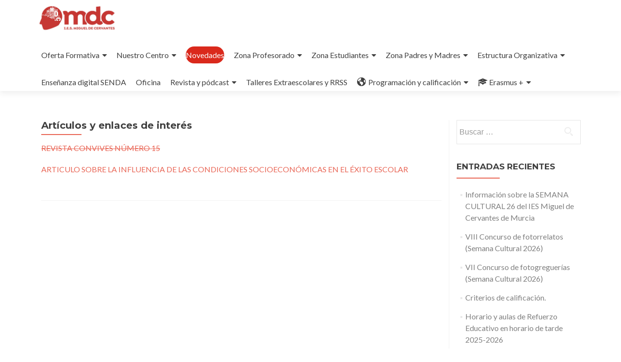

--- FILE ---
content_type: text/html; charset=UTF-8
request_url: https://main.iesmigueldecervantes.com/articulos-y-enlaces-de-interes
body_size: 19828
content:
<!DOCTYPE html>

<html lang="es">

<head>

<meta charset="UTF-8">
<meta name="viewport" content="width=device-width, initial-scale=1">
<link rel="profile" href="http://gmpg.org/xfn/11">
<link rel="pingback" href="https://main.iesmigueldecervantes.com/xmlrpc.php">

<title>Artículos y enlaces de interés &#8211; IES Miguel de Cervantes (Murcia)</title>
<meta name='robots' content='max-image-preview:large' />
<link rel='dns-prefetch' href='//maxcdn.bootstrapcdn.com' />
<link rel='dns-prefetch' href='//fonts.googleapis.com' />
<link rel="alternate" type="application/rss+xml" title="IES Miguel de Cervantes (Murcia) &raquo; Feed" href="https://main.iesmigueldecervantes.com/feed" />
<link rel="alternate" type="application/rss+xml" title="IES Miguel de Cervantes (Murcia) &raquo; Feed de los comentarios" href="https://main.iesmigueldecervantes.com/comments/feed" />
<link rel="alternate" type="text/calendar" title="IES Miguel de Cervantes (Murcia) &raquo; iCal Feed" href="https://main.iesmigueldecervantes.com/events/?ical=1" />
<script type="text/javascript">
/* <![CDATA[ */
window._wpemojiSettings = {"baseUrl":"https:\/\/s.w.org\/images\/core\/emoji\/14.0.0\/72x72\/","ext":".png","svgUrl":"https:\/\/s.w.org\/images\/core\/emoji\/14.0.0\/svg\/","svgExt":".svg","source":{"concatemoji":"https:\/\/main.iesmigueldecervantes.com\/wp-includes\/js\/wp-emoji-release.min.js?ver=6.4.7"}};
/*! This file is auto-generated */
!function(i,n){var o,s,e;function c(e){try{var t={supportTests:e,timestamp:(new Date).valueOf()};sessionStorage.setItem(o,JSON.stringify(t))}catch(e){}}function p(e,t,n){e.clearRect(0,0,e.canvas.width,e.canvas.height),e.fillText(t,0,0);var t=new Uint32Array(e.getImageData(0,0,e.canvas.width,e.canvas.height).data),r=(e.clearRect(0,0,e.canvas.width,e.canvas.height),e.fillText(n,0,0),new Uint32Array(e.getImageData(0,0,e.canvas.width,e.canvas.height).data));return t.every(function(e,t){return e===r[t]})}function u(e,t,n){switch(t){case"flag":return n(e,"\ud83c\udff3\ufe0f\u200d\u26a7\ufe0f","\ud83c\udff3\ufe0f\u200b\u26a7\ufe0f")?!1:!n(e,"\ud83c\uddfa\ud83c\uddf3","\ud83c\uddfa\u200b\ud83c\uddf3")&&!n(e,"\ud83c\udff4\udb40\udc67\udb40\udc62\udb40\udc65\udb40\udc6e\udb40\udc67\udb40\udc7f","\ud83c\udff4\u200b\udb40\udc67\u200b\udb40\udc62\u200b\udb40\udc65\u200b\udb40\udc6e\u200b\udb40\udc67\u200b\udb40\udc7f");case"emoji":return!n(e,"\ud83e\udef1\ud83c\udffb\u200d\ud83e\udef2\ud83c\udfff","\ud83e\udef1\ud83c\udffb\u200b\ud83e\udef2\ud83c\udfff")}return!1}function f(e,t,n){var r="undefined"!=typeof WorkerGlobalScope&&self instanceof WorkerGlobalScope?new OffscreenCanvas(300,150):i.createElement("canvas"),a=r.getContext("2d",{willReadFrequently:!0}),o=(a.textBaseline="top",a.font="600 32px Arial",{});return e.forEach(function(e){o[e]=t(a,e,n)}),o}function t(e){var t=i.createElement("script");t.src=e,t.defer=!0,i.head.appendChild(t)}"undefined"!=typeof Promise&&(o="wpEmojiSettingsSupports",s=["flag","emoji"],n.supports={everything:!0,everythingExceptFlag:!0},e=new Promise(function(e){i.addEventListener("DOMContentLoaded",e,{once:!0})}),new Promise(function(t){var n=function(){try{var e=JSON.parse(sessionStorage.getItem(o));if("object"==typeof e&&"number"==typeof e.timestamp&&(new Date).valueOf()<e.timestamp+604800&&"object"==typeof e.supportTests)return e.supportTests}catch(e){}return null}();if(!n){if("undefined"!=typeof Worker&&"undefined"!=typeof OffscreenCanvas&&"undefined"!=typeof URL&&URL.createObjectURL&&"undefined"!=typeof Blob)try{var e="postMessage("+f.toString()+"("+[JSON.stringify(s),u.toString(),p.toString()].join(",")+"));",r=new Blob([e],{type:"text/javascript"}),a=new Worker(URL.createObjectURL(r),{name:"wpTestEmojiSupports"});return void(a.onmessage=function(e){c(n=e.data),a.terminate(),t(n)})}catch(e){}c(n=f(s,u,p))}t(n)}).then(function(e){for(var t in e)n.supports[t]=e[t],n.supports.everything=n.supports.everything&&n.supports[t],"flag"!==t&&(n.supports.everythingExceptFlag=n.supports.everythingExceptFlag&&n.supports[t]);n.supports.everythingExceptFlag=n.supports.everythingExceptFlag&&!n.supports.flag,n.DOMReady=!1,n.readyCallback=function(){n.DOMReady=!0}}).then(function(){return e}).then(function(){var e;n.supports.everything||(n.readyCallback(),(e=n.source||{}).concatemoji?t(e.concatemoji):e.wpemoji&&e.twemoji&&(t(e.twemoji),t(e.wpemoji)))}))}((window,document),window._wpemojiSettings);
/* ]]> */
</script>
<style id='wp-emoji-styles-inline-css' type='text/css'>

	img.wp-smiley, img.emoji {
		display: inline !important;
		border: none !important;
		box-shadow: none !important;
		height: 1em !important;
		width: 1em !important;
		margin: 0 0.07em !important;
		vertical-align: -0.1em !important;
		background: none !important;
		padding: 0 !important;
	}
</style>
<link rel='stylesheet' id='wp-block-library-css' href='https://main.iesmigueldecervantes.com/wp-includes/css/dist/block-library/style.min.css?ver=6.4.7' type='text/css' media='all' />
<style id='classic-theme-styles-inline-css' type='text/css'>
/*! This file is auto-generated */
.wp-block-button__link{color:#fff;background-color:#32373c;border-radius:9999px;box-shadow:none;text-decoration:none;padding:calc(.667em + 2px) calc(1.333em + 2px);font-size:1.125em}.wp-block-file__button{background:#32373c;color:#fff;text-decoration:none}
</style>
<style id='global-styles-inline-css' type='text/css'>
body{--wp--preset--color--black: #000000;--wp--preset--color--cyan-bluish-gray: #abb8c3;--wp--preset--color--white: #ffffff;--wp--preset--color--pale-pink: #f78da7;--wp--preset--color--vivid-red: #cf2e2e;--wp--preset--color--luminous-vivid-orange: #ff6900;--wp--preset--color--luminous-vivid-amber: #fcb900;--wp--preset--color--light-green-cyan: #7bdcb5;--wp--preset--color--vivid-green-cyan: #00d084;--wp--preset--color--pale-cyan-blue: #8ed1fc;--wp--preset--color--vivid-cyan-blue: #0693e3;--wp--preset--color--vivid-purple: #9b51e0;--wp--preset--gradient--vivid-cyan-blue-to-vivid-purple: linear-gradient(135deg,rgba(6,147,227,1) 0%,rgb(155,81,224) 100%);--wp--preset--gradient--light-green-cyan-to-vivid-green-cyan: linear-gradient(135deg,rgb(122,220,180) 0%,rgb(0,208,130) 100%);--wp--preset--gradient--luminous-vivid-amber-to-luminous-vivid-orange: linear-gradient(135deg,rgba(252,185,0,1) 0%,rgba(255,105,0,1) 100%);--wp--preset--gradient--luminous-vivid-orange-to-vivid-red: linear-gradient(135deg,rgba(255,105,0,1) 0%,rgb(207,46,46) 100%);--wp--preset--gradient--very-light-gray-to-cyan-bluish-gray: linear-gradient(135deg,rgb(238,238,238) 0%,rgb(169,184,195) 100%);--wp--preset--gradient--cool-to-warm-spectrum: linear-gradient(135deg,rgb(74,234,220) 0%,rgb(151,120,209) 20%,rgb(207,42,186) 40%,rgb(238,44,130) 60%,rgb(251,105,98) 80%,rgb(254,248,76) 100%);--wp--preset--gradient--blush-light-purple: linear-gradient(135deg,rgb(255,206,236) 0%,rgb(152,150,240) 100%);--wp--preset--gradient--blush-bordeaux: linear-gradient(135deg,rgb(254,205,165) 0%,rgb(254,45,45) 50%,rgb(107,0,62) 100%);--wp--preset--gradient--luminous-dusk: linear-gradient(135deg,rgb(255,203,112) 0%,rgb(199,81,192) 50%,rgb(65,88,208) 100%);--wp--preset--gradient--pale-ocean: linear-gradient(135deg,rgb(255,245,203) 0%,rgb(182,227,212) 50%,rgb(51,167,181) 100%);--wp--preset--gradient--electric-grass: linear-gradient(135deg,rgb(202,248,128) 0%,rgb(113,206,126) 100%);--wp--preset--gradient--midnight: linear-gradient(135deg,rgb(2,3,129) 0%,rgb(40,116,252) 100%);--wp--preset--font-size--small: 13px;--wp--preset--font-size--medium: 20px;--wp--preset--font-size--large: 36px;--wp--preset--font-size--x-large: 42px;--wp--preset--spacing--20: 0.44rem;--wp--preset--spacing--30: 0.67rem;--wp--preset--spacing--40: 1rem;--wp--preset--spacing--50: 1.5rem;--wp--preset--spacing--60: 2.25rem;--wp--preset--spacing--70: 3.38rem;--wp--preset--spacing--80: 5.06rem;--wp--preset--shadow--natural: 6px 6px 9px rgba(0, 0, 0, 0.2);--wp--preset--shadow--deep: 12px 12px 50px rgba(0, 0, 0, 0.4);--wp--preset--shadow--sharp: 6px 6px 0px rgba(0, 0, 0, 0.2);--wp--preset--shadow--outlined: 6px 6px 0px -3px rgba(255, 255, 255, 1), 6px 6px rgba(0, 0, 0, 1);--wp--preset--shadow--crisp: 6px 6px 0px rgba(0, 0, 0, 1);}:where(.is-layout-flex){gap: 0.5em;}:where(.is-layout-grid){gap: 0.5em;}body .is-layout-flow > .alignleft{float: left;margin-inline-start: 0;margin-inline-end: 2em;}body .is-layout-flow > .alignright{float: right;margin-inline-start: 2em;margin-inline-end: 0;}body .is-layout-flow > .aligncenter{margin-left: auto !important;margin-right: auto !important;}body .is-layout-constrained > .alignleft{float: left;margin-inline-start: 0;margin-inline-end: 2em;}body .is-layout-constrained > .alignright{float: right;margin-inline-start: 2em;margin-inline-end: 0;}body .is-layout-constrained > .aligncenter{margin-left: auto !important;margin-right: auto !important;}body .is-layout-constrained > :where(:not(.alignleft):not(.alignright):not(.alignfull)){max-width: var(--wp--style--global--content-size);margin-left: auto !important;margin-right: auto !important;}body .is-layout-constrained > .alignwide{max-width: var(--wp--style--global--wide-size);}body .is-layout-flex{display: flex;}body .is-layout-flex{flex-wrap: wrap;align-items: center;}body .is-layout-flex > *{margin: 0;}body .is-layout-grid{display: grid;}body .is-layout-grid > *{margin: 0;}:where(.wp-block-columns.is-layout-flex){gap: 2em;}:where(.wp-block-columns.is-layout-grid){gap: 2em;}:where(.wp-block-post-template.is-layout-flex){gap: 1.25em;}:where(.wp-block-post-template.is-layout-grid){gap: 1.25em;}.has-black-color{color: var(--wp--preset--color--black) !important;}.has-cyan-bluish-gray-color{color: var(--wp--preset--color--cyan-bluish-gray) !important;}.has-white-color{color: var(--wp--preset--color--white) !important;}.has-pale-pink-color{color: var(--wp--preset--color--pale-pink) !important;}.has-vivid-red-color{color: var(--wp--preset--color--vivid-red) !important;}.has-luminous-vivid-orange-color{color: var(--wp--preset--color--luminous-vivid-orange) !important;}.has-luminous-vivid-amber-color{color: var(--wp--preset--color--luminous-vivid-amber) !important;}.has-light-green-cyan-color{color: var(--wp--preset--color--light-green-cyan) !important;}.has-vivid-green-cyan-color{color: var(--wp--preset--color--vivid-green-cyan) !important;}.has-pale-cyan-blue-color{color: var(--wp--preset--color--pale-cyan-blue) !important;}.has-vivid-cyan-blue-color{color: var(--wp--preset--color--vivid-cyan-blue) !important;}.has-vivid-purple-color{color: var(--wp--preset--color--vivid-purple) !important;}.has-black-background-color{background-color: var(--wp--preset--color--black) !important;}.has-cyan-bluish-gray-background-color{background-color: var(--wp--preset--color--cyan-bluish-gray) !important;}.has-white-background-color{background-color: var(--wp--preset--color--white) !important;}.has-pale-pink-background-color{background-color: var(--wp--preset--color--pale-pink) !important;}.has-vivid-red-background-color{background-color: var(--wp--preset--color--vivid-red) !important;}.has-luminous-vivid-orange-background-color{background-color: var(--wp--preset--color--luminous-vivid-orange) !important;}.has-luminous-vivid-amber-background-color{background-color: var(--wp--preset--color--luminous-vivid-amber) !important;}.has-light-green-cyan-background-color{background-color: var(--wp--preset--color--light-green-cyan) !important;}.has-vivid-green-cyan-background-color{background-color: var(--wp--preset--color--vivid-green-cyan) !important;}.has-pale-cyan-blue-background-color{background-color: var(--wp--preset--color--pale-cyan-blue) !important;}.has-vivid-cyan-blue-background-color{background-color: var(--wp--preset--color--vivid-cyan-blue) !important;}.has-vivid-purple-background-color{background-color: var(--wp--preset--color--vivid-purple) !important;}.has-black-border-color{border-color: var(--wp--preset--color--black) !important;}.has-cyan-bluish-gray-border-color{border-color: var(--wp--preset--color--cyan-bluish-gray) !important;}.has-white-border-color{border-color: var(--wp--preset--color--white) !important;}.has-pale-pink-border-color{border-color: var(--wp--preset--color--pale-pink) !important;}.has-vivid-red-border-color{border-color: var(--wp--preset--color--vivid-red) !important;}.has-luminous-vivid-orange-border-color{border-color: var(--wp--preset--color--luminous-vivid-orange) !important;}.has-luminous-vivid-amber-border-color{border-color: var(--wp--preset--color--luminous-vivid-amber) !important;}.has-light-green-cyan-border-color{border-color: var(--wp--preset--color--light-green-cyan) !important;}.has-vivid-green-cyan-border-color{border-color: var(--wp--preset--color--vivid-green-cyan) !important;}.has-pale-cyan-blue-border-color{border-color: var(--wp--preset--color--pale-cyan-blue) !important;}.has-vivid-cyan-blue-border-color{border-color: var(--wp--preset--color--vivid-cyan-blue) !important;}.has-vivid-purple-border-color{border-color: var(--wp--preset--color--vivid-purple) !important;}.has-vivid-cyan-blue-to-vivid-purple-gradient-background{background: var(--wp--preset--gradient--vivid-cyan-blue-to-vivid-purple) !important;}.has-light-green-cyan-to-vivid-green-cyan-gradient-background{background: var(--wp--preset--gradient--light-green-cyan-to-vivid-green-cyan) !important;}.has-luminous-vivid-amber-to-luminous-vivid-orange-gradient-background{background: var(--wp--preset--gradient--luminous-vivid-amber-to-luminous-vivid-orange) !important;}.has-luminous-vivid-orange-to-vivid-red-gradient-background{background: var(--wp--preset--gradient--luminous-vivid-orange-to-vivid-red) !important;}.has-very-light-gray-to-cyan-bluish-gray-gradient-background{background: var(--wp--preset--gradient--very-light-gray-to-cyan-bluish-gray) !important;}.has-cool-to-warm-spectrum-gradient-background{background: var(--wp--preset--gradient--cool-to-warm-spectrum) !important;}.has-blush-light-purple-gradient-background{background: var(--wp--preset--gradient--blush-light-purple) !important;}.has-blush-bordeaux-gradient-background{background: var(--wp--preset--gradient--blush-bordeaux) !important;}.has-luminous-dusk-gradient-background{background: var(--wp--preset--gradient--luminous-dusk) !important;}.has-pale-ocean-gradient-background{background: var(--wp--preset--gradient--pale-ocean) !important;}.has-electric-grass-gradient-background{background: var(--wp--preset--gradient--electric-grass) !important;}.has-midnight-gradient-background{background: var(--wp--preset--gradient--midnight) !important;}.has-small-font-size{font-size: var(--wp--preset--font-size--small) !important;}.has-medium-font-size{font-size: var(--wp--preset--font-size--medium) !important;}.has-large-font-size{font-size: var(--wp--preset--font-size--large) !important;}.has-x-large-font-size{font-size: var(--wp--preset--font-size--x-large) !important;}
.wp-block-navigation a:where(:not(.wp-element-button)){color: inherit;}
:where(.wp-block-post-template.is-layout-flex){gap: 1.25em;}:where(.wp-block-post-template.is-layout-grid){gap: 1.25em;}
:where(.wp-block-columns.is-layout-flex){gap: 2em;}:where(.wp-block-columns.is-layout-grid){gap: 2em;}
.wp-block-pullquote{font-size: 1.5em;line-height: 1.6;}
</style>
<link rel='stylesheet' id='dashicons-css' href='https://main.iesmigueldecervantes.com/wp-includes/css/dashicons.min.css?ver=6.4.7' type='text/css' media='all' />
<link rel='stylesheet' id='obfx-module-pub-css-iconos-de-menú-0-css' href='https://maxcdn.bootstrapcdn.com/font-awesome/4.7.0/css/font-awesome.min.css?ver=2.10.30' type='text/css' media='all' />
<link rel='stylesheet' id='obfx-module-pub-css-iconos-de-menú-1-css' href='https://main.iesmigueldecervantes.com/wp-content/plugins/themeisle-companion/obfx_modules/menu-icons/css/public.css?ver=2.10.30' type='text/css' media='all' />
<link rel='stylesheet' id='zerif_font-css' href='//fonts.googleapis.com/css?family=Lato%3A300%2C400%2C700%2C400italic%7CMontserrat%3A400%2C700%7CHomemade+Apple&#038;subset=latin%2Clatin-ext' type='text/css' media='all' />
<link rel='stylesheet' id='zerif_font_all-css' href='//fonts.googleapis.com/css?family=Open+Sans%3A300%2C300italic%2C400%2C400italic%2C600%2C600italic%2C700%2C700italic%2C800%2C800italic&#038;subset=latin&#038;ver=6.4.7' type='text/css' media='all' />
<link rel='stylesheet' id='zerif_bootstrap_style-css' href='https://main.iesmigueldecervantes.com/wp-content/themes/zerif-lite/css/bootstrap.css?ver=6.4.7' type='text/css' media='all' />
<link rel='stylesheet' id='zerif_fontawesome-css' href='https://main.iesmigueldecervantes.com/wp-content/themes/zerif-lite/css/font-awesome.min.css?ver=v1' type='text/css' media='all' />
<link rel='stylesheet' id='zerif_style-css' href='https://main.iesmigueldecervantes.com/wp-content/themes/zerif-lite/style.css?ver=1.8.5.49' type='text/css' media='all' />
<link rel='stylesheet' id='zerif_responsive_style-css' href='https://main.iesmigueldecervantes.com/wp-content/themes/zerif-lite/css/responsive.css?ver=1.8.5.49' type='text/css' media='all' />
<!--[if lt IE 9]>
<link rel='stylesheet' id='zerif_ie_style-css' href='https://main.iesmigueldecervantes.com/wp-content/themes/zerif-lite/css/ie.css?ver=1.8.5.49' type='text/css' media='all' />
<![endif]-->
<link rel='stylesheet' id='jquery-lazyloadxt-spinner-css-css' href='//main.iesmigueldecervantes.com/wp-content/plugins/a3-lazy-load/assets/css/jquery.lazyloadxt.spinner.css?ver=6.4.7' type='text/css' media='all' />
<!--n2css--><script type="text/javascript" src="https://main.iesmigueldecervantes.com/wp-content/plugins/1and1-wordpress-assistant/js/cookies.js?ver=6.4.7" id="1and1-wp-cookies-js"></script>
<script type="text/javascript" src="https://main.iesmigueldecervantes.com/wp-includes/js/jquery/jquery.min.js?ver=3.7.1" id="jquery-core-js"></script>
<script type="text/javascript" src="https://main.iesmigueldecervantes.com/wp-includes/js/jquery/jquery-migrate.min.js?ver=3.4.1" id="jquery-migrate-js"></script>
<!--[if lt IE 9]>
<script type="text/javascript" src="https://main.iesmigueldecervantes.com/wp-content/themes/zerif-lite/js/html5.js?ver=6.4.7" id="zerif_html5-js"></script>
<![endif]-->
<link rel="https://api.w.org/" href="https://main.iesmigueldecervantes.com/wp-json/" /><link rel="alternate" type="application/json" href="https://main.iesmigueldecervantes.com/wp-json/wp/v2/pages/856" /><link rel="EditURI" type="application/rsd+xml" title="RSD" href="https://main.iesmigueldecervantes.com/xmlrpc.php?rsd" />
<meta name="generator" content="WordPress 6.4.7" />
<link rel="canonical" href="https://main.iesmigueldecervantes.com/articulos-y-enlaces-de-interes" />
<link rel='shortlink' href='https://main.iesmigueldecervantes.com/?p=856' />
<link rel="alternate" type="application/json+oembed" href="https://main.iesmigueldecervantes.com/wp-json/oembed/1.0/embed?url=https%3A%2F%2Fmain.iesmigueldecervantes.com%2Farticulos-y-enlaces-de-interes" />
<link rel="alternate" type="text/xml+oembed" href="https://main.iesmigueldecervantes.com/wp-json/oembed/1.0/embed?url=https%3A%2F%2Fmain.iesmigueldecervantes.com%2Farticulos-y-enlaces-de-interes&#038;format=xml" />
<!-- Introduce aquí tus scripts --><meta name="tec-api-version" content="v1"><meta name="tec-api-origin" content="https://main.iesmigueldecervantes.com"><link rel="alternate" href="https://main.iesmigueldecervantes.com/wp-json/tribe/events/v1/" /><meta name="generator" content="Elementor 3.19.2; features: e_optimized_assets_loading, additional_custom_breakpoints, block_editor_assets_optimize, e_image_loading_optimization; settings: css_print_method-external, google_font-enabled, font_display-swap">
<style type="text/css">.broken_link, a.broken_link {
	text-decoration: line-through;
}</style><style type="text/css" id="custom-background-css">
body.custom-background { background-image: url("https://main.iesmigueldecervantes.com/wp-content/uploads/2021/10/D313F91F-E4BA-4A30-9F15-76EBF1C2E402.jpeg"); background-position: left top; background-size: auto; background-repeat: repeat; background-attachment: scroll; }
</style>
	<link rel="icon" href="https://main.iesmigueldecervantes.com/wp-content/uploads/2021/07/cropped-cropped-LOGOS-Y-ELEMENTOS-IES-MIGUEL-DE-CERVANTES-26-32x32.png" sizes="32x32" />
<link rel="icon" href="https://main.iesmigueldecervantes.com/wp-content/uploads/2021/07/cropped-cropped-LOGOS-Y-ELEMENTOS-IES-MIGUEL-DE-CERVANTES-26-192x192.png" sizes="192x192" />
<link rel="apple-touch-icon" href="https://main.iesmigueldecervantes.com/wp-content/uploads/2021/07/cropped-cropped-LOGOS-Y-ELEMENTOS-IES-MIGUEL-DE-CERVANTES-26-180x180.png" />
<meta name="msapplication-TileImage" content="https://main.iesmigueldecervantes.com/wp-content/uploads/2021/07/cropped-cropped-LOGOS-Y-ELEMENTOS-IES-MIGUEL-DE-CERVANTES-26-270x270.png" />
		<style type="text/css" id="wp-custom-css">
			.destacado-menu > a {
text-decoration: none !important;
padding: px !important;
color: #ffffff !important;
background-color: #DA291C !important;
border-radius: 40px !important;
}		</style>
		
</head>


	<body class="page-template-default page page-id-856 wp-custom-logo tribe-no-js elementor-default elementor-kit-738" >

	

<div id="mobilebgfix">
	<div class="mobile-bg-fix-img-wrap">
		<div class="mobile-bg-fix-img"></div>
	</div>
	<div class="mobile-bg-fix-whole-site">


<header id="home" class="header" itemscope="itemscope" itemtype="http://schema.org/WPHeader">

	<div id="main-nav" class="navbar navbar-inverse bs-docs-nav" role="banner">

		<div class="container">

			
			<div class="navbar-header responsive-logo">

				<button class="navbar-toggle collapsed" type="button" data-toggle="collapse" data-target=".bs-navbar-collapse">

				<span class="sr-only">Cambiar navegación</span>

				<span class="icon-bar"></span>

				<span class="icon-bar"></span>

				<span class="icon-bar"></span>

				</button>

					<div class="navbar-brand" itemscope itemtype="http://schema.org/Organization">

						<a href="https://main.iesmigueldecervantes.com/" class="custom-logo-link" rel="home"><img fetchpriority="high" width="1898" height="627" src="https://main.iesmigueldecervantes.com/wp-content/uploads/2021/10/4878FB8C-501F-4B14-8EAC-76E4FB2E9B1B.jpeg" class="custom-logo" alt="IES Miguel de Cervantes (Murcia)" decoding="async" srcset="https://main.iesmigueldecervantes.com/wp-content/uploads/2021/10/4878FB8C-501F-4B14-8EAC-76E4FB2E9B1B.jpeg 1898w, https://main.iesmigueldecervantes.com/wp-content/uploads/2021/10/4878FB8C-501F-4B14-8EAC-76E4FB2E9B1B-300x99.jpeg 300w, https://main.iesmigueldecervantes.com/wp-content/uploads/2021/10/4878FB8C-501F-4B14-8EAC-76E4FB2E9B1B-1024x338.jpeg 1024w, https://main.iesmigueldecervantes.com/wp-content/uploads/2021/10/4878FB8C-501F-4B14-8EAC-76E4FB2E9B1B-768x254.jpeg 768w, https://main.iesmigueldecervantes.com/wp-content/uploads/2021/10/4878FB8C-501F-4B14-8EAC-76E4FB2E9B1B-1536x507.jpeg 1536w" sizes="(max-width: 1898px) 100vw, 1898px" /></a>
					</div> <!-- /.navbar-brand -->

				</div> <!-- /.navbar-header -->

			
		
		<nav class="navbar-collapse bs-navbar-collapse collapse" id="site-navigation" itemscope itemtype="http://schema.org/SiteNavigationElement">
			<a class="screen-reader-text skip-link" href="#content">Ir al contenido</a>
			<ul id="menu-menu-1" class="nav navbar-nav navbar-right responsive-nav main-nav-list"><li id="menu-item-291" class="menu-item menu-item-type-custom menu-item-object-custom menu-item-has-children menu-item-291"><a>Oferta Formativa</a>
<ul class="sub-menu">
	<li id="menu-item-928" class="menu-item menu-item-type-post_type menu-item-object-page menu-item-928"><a target="_blank" rel="noopener" href="https://main.iesmigueldecervantes.com/eso">ESO</a></li>
	<li id="menu-item-3311" class="menu-item menu-item-type-post_type menu-item-object-page menu-item-3311"><a href="https://main.iesmigueldecervantes.com/bachillerato">Bachillerato</a></li>
	<li id="menu-item-3636" class="menu-item menu-item-type-post_type menu-item-object-page menu-item-3636"><a href="https://main.iesmigueldecervantes.com/formacion-profesional-basica">Formación Profesional Grado Básico</a></li>
	<li id="menu-item-5595" class="menu-item menu-item-type-custom menu-item-object-custom menu-item-has-children menu-item-5595"><a>Protocolos del centro</a>
	<ul class="sub-menu">
		<li id="menu-item-5570" class="menu-item menu-item-type-custom menu-item-object-custom menu-item-5570"><a href="https://docs.google.com/document/d/1kAHEg6sMqJbZ7P2dle7yMBhIh4UmD9wkph4kmFwLIVg/edit?tab=t.0">Protocolo de uso de la IA</a></li>
		<li id="menu-item-5571" class="menu-item menu-item-type-custom menu-item-object-custom menu-item-5571"><a href="https://docs.google.com/document/d/1ti2Zo_QwK-jV8itF9Ar8R4x4XCXODlUjo4lVyoEQL3U/edit?tab=t.0">Protocolo de protección de datos personales</a></li>
		<li id="menu-item-5598" class="menu-item menu-item-type-custom menu-item-object-custom menu-item-5598"><a href="https://docs.google.com/document/d/1g7g50TMiQrjEWzlTjbDv_NfpEwV-5Z99CX-TvvbSnfM/edit?usp=sharing">Normas de convivencia digitales</a></li>
		<li id="menu-item-5644" class="menu-item menu-item-type-custom menu-item-object-custom menu-item-5644"><a href="https://docs.google.com/document/d/1m0WSfmm-3NTs0ayb78qoK1aPXqTli449BFXpWnBhbwo/edit?usp=sharing">Protocolo de brecha digital</a></li>
		<li id="menu-item-5649" class="menu-item menu-item-type-custom menu-item-object-custom menu-item-5649"><a href="https://docs.google.com/document/d/1ilKTK_dVatb_30Y2rN23MZ5FNzdjifjrfyn-1LMmG2w/edit?tab=t.0">Protocolo de bienestar digital</a></li>
		<li id="menu-item-5602" class="menu-item menu-item-type-custom menu-item-object-custom menu-item-5602"><a href="https://docs.google.com/document/d/1h1UfRKn1mPlbU9V4NO2dgR_qOOaqvbdq/edit?usp=sharing&#038;ouid=116009578940331757524&#038;rtpof=true&#038;sd=true">Plan de Comunicación interna y externa</a></li>
		<li id="menu-item-5599" class="menu-item menu-item-type-custom menu-item-object-custom menu-item-5599"><a href="https://docs.google.com/document/d/1LPx3U359DeqP3cSuNfVU7A8Bokn7X9Ait_-bo8vw7qs/edit?usp=sharing">Protocolo de Uso de Internet y Seguridad en la Red</a></li>
		<li id="menu-item-5600" class="menu-item menu-item-type-custom menu-item-object-custom menu-item-5600"><a href="https://docs.google.com/document/d/1C_rsEAH9dd5uvkhT4o1pAp7ZELOiKjnZBuTMDKmPhM4/edit?tab=t.0">Protocolo de Propiedad Intelectual y Derechos de Autor</a></li>
	</ul>
</li>
	<li id="menu-item-292" class="menu-item menu-item-type-custom menu-item-object-custom menu-item-home menu-item-has-children menu-item-292"><a href="https://main.iesmigueldecervantes.com/">Proyectos Educativos</a>
	<ul class="sub-menu">
		<li id="menu-item-244" class="menu-item menu-item-type-custom menu-item-object-custom menu-item-244"><a target="_blank" rel="noopener" href="https://main.iesmigueldecervantes.com/ensenanza-digital">Enseñanza Digital</a></li>
		<li id="menu-item-3235" class="menu-item menu-item-type-post_type menu-item-object-page menu-item-3235"><a href="https://main.iesmigueldecervantes.com/ensenanza-plurilingue-sele">Enseñanza Plurilingüe (SELE)</a></li>
		<li id="menu-item-5210" class="menu-item menu-item-type-custom menu-item-object-custom menu-item-5210"><a href="https://sites.google.com/murciaeduca.es/aulaprofesionalemprendimiento">Aula Profesional Emprendimiento</a></li>
		<li id="menu-item-2520" class="menu-item menu-item-type-custom menu-item-object-custom menu-item-home menu-item-has-children menu-item-2520"><a href="https://main.iesmigueldecervantes.com/">Proyectos Innovación</a>
		<ul class="sub-menu">
			<li id="menu-item-4608" class="menu-item menu-item-type-custom menu-item-object-custom menu-item-4608"><a href="https://main.iesmigueldecervantes.com/proyecto-de-innovacion-digital-en-el-ies-miguel-de-cervantes"><i class="obfx-menu-icon dashicons dashicons-admin-post"></i>Proyecto de Innovación Educativa 2023-2024 INTELIGENCIAS MÚLTIPLES</a></li>
			<li id="menu-item-2521" class="menu-item menu-item-type-custom menu-item-object-custom menu-item-2521"><a target="_blank" rel="noopener" href="https://drive.google.com/file/d/1FZ9OO6B7FgCWB-5Tf9007kRaxIJljj2t/view?usp=sharing">Big Students</a></li>
			<li id="menu-item-2522" class="menu-item menu-item-type-custom menu-item-object-custom menu-item-2522"><a href="https://organkitsproject.eu/">Órganos Plastinados</a></li>
		</ul>
</li>
		<li id="menu-item-352" class="menu-item menu-item-type-custom menu-item-object-custom menu-item-home menu-item-has-children menu-item-352"><a href="https://main.iesmigueldecervantes.com/">Proyectos Internacionales</a>
		<ul class="sub-menu">
			<li id="menu-item-2491" class="menu-item menu-item-type-post_type menu-item-object-page menu-item-2491"><a target="_blank" rel="noopener" href="https://main.iesmigueldecervantes.com/erasmus-inicio">Erasmus+ Inicio y becas</a></li>
			<li id="menu-item-1874" class="menu-item menu-item-type-custom menu-item-object-custom menu-item-1874"><a target="_blank" rel="noopener" href="https://main.iesmigueldecervantes.com/proyecto-indie">Proyecto INDIe</a></li>
			<li id="menu-item-3291" class="menu-item menu-item-type-post_type menu-item-object-page menu-item-3291"><a href="https://main.iesmigueldecervantes.com/calidad-eficiencia-y-cooperacion-en-fp">Calidad, Eficiencia y Cooperación en FP</a></li>
			<li id="menu-item-3292" class="menu-item menu-item-type-post_type menu-item-object-page menu-item-3292"><a href="https://main.iesmigueldecervantes.com/inclusion-y-empleabilidad-mediante-la-tecnologia-del-vehiculo-electrico-2019-21">Inclusión y empleabilidad mediante la tecnología del vehículo eléctrico (2019-21)</a></li>
			<li id="menu-item-2014" class="menu-item menu-item-type-custom menu-item-object-custom menu-item-2014"><a target="_blank" rel="noopener" href="http://makerlearningspacescprmurcia.weebly.com/ies-miguel-de-cervantes">Maker Learning Spaces</a></li>
		</ul>
</li>
		<li id="menu-item-2524" class="menu-item menu-item-type-custom menu-item-object-custom menu-item-home menu-item-has-children menu-item-2524"><a href="https://main.iesmigueldecervantes.com/">Programas Educativos</a>
		<ul class="sub-menu">
			<li id="menu-item-2513" class="menu-item menu-item-type-custom menu-item-object-custom menu-item-2513"><a target="_blank" rel="noopener" href="https://drive.google.com/file/d/1Kw1fZ8cuYQybG0V8AqqGAyAdRbNqx8hR/view?usp=sharing">Escuelas Activas</a></li>
			<li id="menu-item-2469" class="menu-item menu-item-type-custom menu-item-object-custom menu-item-2469"><a target="_blank" rel="noopener" href="https://drive.google.com/file/d/1HQ2sTobh0DFhzOZ5LY0rOqtdMs8oZzDd/view?usp=sharing">Bibliotecas Vivas</a></li>
			<li id="menu-item-3604" class="menu-item menu-item-type-post_type menu-item-object-page menu-item-3604"><a href="https://main.iesmigueldecervantes.com/proyecto-dg-patrimonio">Proyecto DG Patrimonio</a></li>
			<li id="menu-item-2514" class="menu-item menu-item-type-custom menu-item-object-custom menu-item-2514"><a target="_blank" rel="noopener" href="https://drive.google.com/file/d/1QpUtonFSyldWgKwUVpi3yqBNIbOdOKAY/view?usp=sharing">Finanzas para todos</a></li>
			<li id="menu-item-385" class="menu-item menu-item-type-post_type menu-item-object-page menu-item-385"><a target="_blank" rel="noopener" href="https://main.iesmigueldecervantes.com/proyecto-greenpower">Proyecto Greenpower</a></li>
			<li id="menu-item-3698" class="menu-item menu-item-type-post_type menu-item-object-page menu-item-3698"><a href="https://main.iesmigueldecervantes.com/el-cable-amarillo">El Cable Amarillo</a></li>
			<li id="menu-item-2516" class="menu-item menu-item-type-custom menu-item-object-custom menu-item-2516"><a target="_blank" rel="noopener" href="https://drive.google.com/file/d/1EEBK2C3bIxPYrVPP5zLISNHltPOmGLXU/view?usp=sharing">Huertos escolares</a></li>
			<li id="menu-item-2515" class="menu-item menu-item-type-custom menu-item-object-custom menu-item-2515"><a target="_blank" rel="noopener" href="https://drive.google.com/file/d/14ZAv_19VnB2krU7i8rtzHJalsP8rKdNH/view?usp=sharing">Escuelas sostenibles en Red</a></li>
		</ul>
</li>
		<li id="menu-item-2525" class="menu-item menu-item-type-custom menu-item-object-custom menu-item-home menu-item-has-children menu-item-2525"><a href="https://main.iesmigueldecervantes.com/">Más Prog. Educativos</a>
		<ul class="sub-menu">
			<li id="menu-item-1651" class="menu-item menu-item-type-custom menu-item-object-custom menu-item-1651"><a href="https://main.iesmigueldecervantes.com/banco-de-ordenadores">Banco de ordenadores</a></li>
			<li id="menu-item-239" class="menu-item menu-item-type-custom menu-item-object-custom menu-item-239"><a target="_blank" rel="noopener" href="https://econscienciamigueldecervantes.wordpress.com/">Proyecto Econsciencia</a></li>
			<li id="menu-item-2517" class="menu-item menu-item-type-custom menu-item-object-custom menu-item-2517"><a target="_blank" rel="noopener" href="https://drive.google.com/file/d/1VBJ4HGOHGwwYLM-mFDdJjoDj9G1cooQU/view?usp=sharing">Educación para la salud</a></li>
			<li id="menu-item-2518" class="menu-item menu-item-type-custom menu-item-object-custom menu-item-2518"><a target="_blank" rel="noopener" href="https://drive.google.com/file/d/178zanU6TVQxhlCGlXERYvQH3KRrdwbQq/view?usp=sharing">Prog. Coord. Desde Orientación</a></li>
			<li id="menu-item-2519" class="menu-item menu-item-type-custom menu-item-object-custom menu-item-2519"><a target="_blank" rel="noopener" href="https://drive.google.com/file/d/1z-q20OypW_AG81OQGEvVoxxThC_WYxpE/view?usp=sharing">Educando en Justicia</a></li>
			<li id="menu-item-1291" class="menu-item menu-item-type-custom menu-item-object-custom menu-item-has-children menu-item-1291"><a>Portal de la Transparencia</a>
			<ul class="sub-menu">
				<li id="menu-item-137" class="menu-item menu-item-type-custom menu-item-object-custom menu-item-137"><a target="_blank" rel="noopener" href="https://5e4661ef1fdff.site123.me/">Portal de la Transparencia</a></li>
				<li id="menu-item-1292" class="menu-item menu-item-type-custom menu-item-object-custom menu-item-1292"><a target="_blank" rel="noopener" href="https://www.undp.org/content/undp/es/home/sustainable-development-goals.html">ODS 2030</a></li>
			</ul>
</li>
		</ul>
</li>
	</ul>
</li>
	<li id="menu-item-4443" class="menu-item menu-item-type-custom menu-item-object-custom menu-item-4443"><a href="https://docs.google.com/document/d/1lGcnrs0Rsthfz9ab4rhi_O8KqYgPnrJk3JkqfoVe4Jo">Plan Digital de Centro 2025-26</a></li>
</ul>
</li>
<li id="menu-item-290" class="menu-item menu-item-type-custom menu-item-object-custom menu-item-has-children menu-item-290"><a>Nuestro Centro</a>
<ul class="sub-menu">
	<li id="menu-item-835" class="menu-item menu-item-type-post_type menu-item-object-page menu-item-835"><a target="_blank" rel="noopener" href="https://main.iesmigueldecervantes.com/historia-del-ies-miguel-de-cervantes-1954">Historia</a></li>
	<li id="menu-item-285" class="menu-item menu-item-type-custom menu-item-object-custom menu-item-285"><a target="_blank" rel="noopener" href="https://www.google.es/maps/dir/37.9946423,-1.1423244/ies+miguel+de+cervantes/@37.994623,-1.142952,19z/data=!4m9!4m8!1m1!4e1!1m5!1m1!1s0xd63818cd328a357:0x6672d329f15ca1c3!2m2!1d-1.1424883!2d37.994924">Situación</a></li>
	<li id="menu-item-287" class="menu-item menu-item-type-custom menu-item-object-custom menu-item-287"><a target="_blank" rel="noopener" href="https://docs.google.com/document/d/137l38zUljjO3iwneC1PGiDoFv2W3vgsS/edit?usp=sharing&#038;ouid=115879933170914510773&#038;rtpof=true&#038;sd=true&#038;urp=gmail_link">Mapa de Aulas</a></li>
	<li id="menu-item-1056" class="menu-item menu-item-type-post_type menu-item-object-page menu-item-has-children menu-item-1056"><a href="https://main.iesmigueldecervantes.com/instalaciones-y-espacios">Instalaciones y Espacios</a>
	<ul class="sub-menu">
		<li id="menu-item-1142" class="menu-item menu-item-type-post_type menu-item-object-page menu-item-has-children menu-item-1142"><a target="_blank" rel="noopener" href="https://main.iesmigueldecervantes.com/biblioteca">Biblioteca</a>
		<ul class="sub-menu">
			<li id="menu-item-1059" class="menu-item menu-item-type-custom menu-item-object-custom menu-item-1059"><a target="_blank" rel="noopener" href="https://calendar.google.com/calendar/u/0/embed?src=bihklnfsaef6v2eg50s32t728s@group.calendar.google.com&#038;ctz=Atlantic/Canary&#038;pli=1">Uso de la Biblioteca</a></li>
		</ul>
</li>
		<li id="menu-item-3381" class="menu-item menu-item-type-post_type menu-item-object-page menu-item-3381"><a href="https://main.iesmigueldecervantes.com/reserva-del-salon-de-actos">Reserva del Salón de Actos</a></li>
		<li id="menu-item-3364" class="menu-item menu-item-type-post_type menu-item-object-page menu-item-3364"><a href="https://main.iesmigueldecervantes.com/espacio-de-conserjeria">Espacio Conserjería</a></li>
		<li id="menu-item-2570" class="menu-item menu-item-type-post_type menu-item-object-page menu-item-has-children menu-item-2570"><a href="https://main.iesmigueldecervantes.com/biblioteca">Biblioteca- Recursos digitales</a>
		<ul class="sub-menu">
			<li id="menu-item-2571" class="menu-item menu-item-type-post_type menu-item-object-page menu-item-2571"><a target="_blank" rel="noopener" href="https://main.iesmigueldecervantes.com/biblioteca">Biblioteca MdC</a></li>
			<li id="menu-item-2438" class="menu-item menu-item-type-post_type menu-item-object-page menu-item-has-children menu-item-2438"><a target="_blank" rel="noopener" href="https://main.iesmigueldecervantes.com/libros-tecnicos">Libros digitales MTO</a>
			<ul class="sub-menu">
				<li id="menu-item-2447" class="menu-item menu-item-type-post_type menu-item-object-page menu-item-2447"><a target="_blank" rel="noopener" href="https://main.iesmigueldecervantes.com/lengua-y-literatura">Lengua y Literatura</a></li>
				<li id="menu-item-2596" class="menu-item menu-item-type-post_type menu-item-object-page menu-item-2596"><a target="_blank" rel="noopener" href="https://main.iesmigueldecervantes.com/biologia">Biología</a></li>
			</ul>
</li>
		</ul>
</li>
		<li id="menu-item-297" class="menu-item menu-item-type-custom menu-item-object-custom menu-item-home menu-item-has-children menu-item-297"><a target="_blank" rel="noopener" href="https://main.iesmigueldecervantes.com/">Salón de Actos Virtual y Extraescolares</a>
		<ul class="sub-menu">
			<li id="menu-item-2572" class="menu-item menu-item-type-custom menu-item-object-custom menu-item-2572"><a target="_blank" rel="noopener" href="https://main.iesmigueldecervantes.com/proyecto-indie">Libros digitales INDIe</a></li>
			<li id="menu-item-432" class="menu-item menu-item-type-post_type menu-item-object-page menu-item-432"><a target="_blank" rel="noopener" href="https://main.iesmigueldecervantes.com/mdc-radio">MdC Radio</a></li>
			<li id="menu-item-236" class="menu-item menu-item-type-custom menu-item-object-custom menu-item-236"><a target="_blank" rel="noopener" href="http://website.iesmigueldecervantes.com/publica/departamentos/dace.htm">Actividades extraescolares</a></li>
			<li id="menu-item-237" class="menu-item menu-item-type-custom menu-item-object-custom menu-item-237"><a target="_blank" rel="noopener" href="http://website.iesmigueldecervantes.com/publica/talleres.htm">Talleres Extraescolares</a></li>
			<li id="menu-item-318" class="menu-item menu-item-type-custom menu-item-object-custom menu-item-318"><a target="_blank" rel="noopener" href="https://www.google.com/calendar/embed?src=a7q2vemi35sdjq9d7nv2qs2gac@group.calendar.google.com&#038;ctz=Atlantic/Canary">Calendario</a></li>
			<li id="menu-item-342" class="menu-item menu-item-type-post_type menu-item-object-page menu-item-342"><a target="_blank" rel="noopener" href="https://main.iesmigueldecervantes.com/viajes-de-estudios">Viajes de Estudios</a></li>
			<li id="menu-item-2846" class="menu-item menu-item-type-post_type menu-item-object-page menu-item-2846"><a target="_blank" rel="noopener" href="https://main.iesmigueldecervantes.com/dia-mundial-del-libro">Día Mundial del Libro</a></li>
			<li id="menu-item-2511" class="menu-item menu-item-type-post_type menu-item-object-page menu-item-2511"><a target="_blank" rel="noopener" href="https://main.iesmigueldecervantes.com/torneo-ajedrez-navidad-2020">II Torneo Ajedrez</a></li>
		</ul>
</li>
		<li id="menu-item-4224" class="menu-item menu-item-type-post_type menu-item-object-page menu-item-4224"><a href="https://main.iesmigueldecervantes.com/instalaciones-y-espacios/cantina">Cantina</a></li>
	</ul>
</li>
	<li id="menu-item-2600" class="menu-item menu-item-type-post_type menu-item-object-page menu-item-2600"><a target="_blank" rel="noopener" href="https://main.iesmigueldecervantes.com/jornada-puertas-abiertas">Jornada Puertas Abiertas</a></li>
	<li id="menu-item-702" class="menu-item menu-item-type-post_type menu-item-object-page menu-item-has-children menu-item-702"><a href="https://main.iesmigueldecervantes.com/directorio">Directorio y buzones</a>
	<ul class="sub-menu">
		<li id="menu-item-750" class="menu-item menu-item-type-post_type menu-item-object-page menu-item-750"><a target="_blank" rel="noopener" href="https://main.iesmigueldecervantes.com/buzon-de-convivencia">Buzón de Convivencia</a></li>
		<li id="menu-item-751" class="menu-item menu-item-type-post_type menu-item-object-page menu-item-751"><a target="_blank" rel="noopener" href="https://main.iesmigueldecervantes.com/buzon-de-sugerencias">Buzón de Sugerencias</a></li>
	</ul>
</li>
</ul>
</li>
<li id="menu-item-127" class="destacado-menu menu-item menu-item-type-post_type menu-item-object-page menu-item-127"><a target="_blank" rel="noopener" href="https://main.iesmigueldecervantes.com/sample-page">Novedades</a></li>
<li id="menu-item-296" class="menu-item menu-item-type-custom menu-item-object-custom menu-item-has-children menu-item-296"><a>Zona Profesorado</a>
<ul class="sub-menu">
	<li id="menu-item-453" class="menu-item menu-item-type-custom menu-item-object-custom menu-item-has-children menu-item-453"><a target="_blank" rel="noopener">Espacios web (infoalu, plumier&#8230;)</a>
	<ul class="sub-menu">
		<li id="menu-item-5657" class="menu-item menu-item-type-custom menu-item-object-custom menu-item-5657"><a href="https://sites.google.com/murciaeduca.es/creadordesituacionesdeaprendiz/inicio">Creador de SdA</a></li>
		<li id="menu-item-5395" class="menu-item menu-item-type-custom menu-item-object-custom menu-item-5395"><a target="_blank" rel="noopener" href="http://firma.murciaeduca.es/">Web de firmas de actas</a></li>
		<li id="menu-item-230" class="menu-item menu-item-type-custom menu-item-object-custom menu-item-230"><a target="_blank" rel="noopener" href="https://aulavirtual.murciaeduca.es/login/index.php">Intranet de AulaVirtual Murciaeduca</a></li>
		<li id="menu-item-220" class="menu-item menu-item-type-custom menu-item-object-custom menu-item-220"><a target="_blank" rel="noopener" href="https://aulavirtual.murciaeduca.es/login/index.php">Aula Virtual</a></li>
		<li id="menu-item-1572" class="menu-item menu-item-type-custom menu-item-object-custom menu-item-1572"><a href="https://profesores.murciaeduca.es/GICWeb/">Plumier XXI</a></li>
		<li id="menu-item-3209" class="menu-item menu-item-type-custom menu-item-object-custom menu-item-3209"><a href="https://gmail.com/">Correo Web</a></li>
		<li id="menu-item-675" class="menu-item menu-item-type-custom menu-item-object-custom menu-item-675"><a target="_blank" rel="noopener" href="https://soporte.murciaeduca.es/">Central de incidencias CLIP</a></li>
		<li id="menu-item-1147" class="menu-item menu-item-type-custom menu-item-object-custom menu-item-1147"><a target="_blank" rel="noopener" href="https://pase.carm.es/pase/login?service=https%3A%2F%2Fportafirmas.carm.es">Firma Digital</a></li>
		<li id="menu-item-367" class="menu-item menu-item-type-custom menu-item-object-custom menu-item-367"><a target="_blank" rel="noopener" href="http://anota.murciaeduca.es">Anota</a></li>
	</ul>
</li>
	<li id="menu-item-5255" class="menu-item menu-item-type-custom menu-item-object-custom menu-item-5255"><a href="https://docs.google.com/forms/d/1BH0F6eXekXgnigJuhXUyAuBq1uWuy9XhspSmhE4jvPc/edit?pli=1">Alta en la fotocopiadora</a></li>
	<li id="menu-item-5687" class="menu-item menu-item-type-post_type menu-item-object-page menu-item-5687"><a href="https://main.iesmigueldecervantes.com/gestor-de-faltas-de-asistencia-del-profesorado">Gestor de faltas del profesorado</a></li>
	<li id="menu-item-3204" class="menu-item menu-item-type-custom menu-item-object-custom menu-item-3204"><a href="https://forms.gle/vsNWKMLuFivEEew48">Incidencias RMI</a></li>
	<li id="menu-item-5648" class="menu-item menu-item-type-custom menu-item-object-custom menu-item-5648"><a href="https://forms.gle/XUt9KptBGXWNKkuAA">Alta en la fotocopiadora profesores</a></li>
	<li id="menu-item-992" class="menu-item menu-item-type-custom menu-item-object-custom menu-item-992"><a target="_blank" rel="noopener" href="https://drive.google.com/file/d/13tSoNuMmVFAwJSksAKc7y-nv2ieD4Wb9/view?usp=drive_link"><i class="obfx-menu-icon dashicons dashicons-admin-comments"></i>Calendario del curso 2025/2026</a></li>
	<li id="menu-item-1218" class="menu-item menu-item-type-custom menu-item-object-custom menu-item-1218"><a target="_blank" rel="noopener" href="https://drive.google.com/drive/folders/1pqgkQKZsCsZAWvNuJIbW0mC33BMz1spF?usp=drive_link">Intranet-Google Drive</a></li>
	<li id="menu-item-5589" class="menu-item menu-item-type-custom menu-item-object-custom menu-item-5589"><a href="https://iesmigueldecervantes.imtlazarus.com/lazarus/access.php">IMT LAZARUS</a></li>
	<li id="menu-item-3812" class="menu-item menu-item-type-post_type menu-item-object-page menu-item-3812"><a target="_blank" rel="noopener" href="https://main.iesmigueldecervantes.com/redar">REDAR</a></li>
	<li id="menu-item-5656" class="menu-item menu-item-type-custom menu-item-object-custom menu-item-has-children menu-item-5656"><a>Formación</a>
	<ul class="sub-menu">
		<li id="menu-item-2092" class="menu-item menu-item-type-custom menu-item-object-custom menu-item-2092"><a target="_blank" rel="noopener" href="https://sites.google.com/murciaeduca.es/mdcformaciontic/inicio">Formación profesorado</a></li>
		<li id="menu-item-4588" class="menu-item menu-item-type-custom menu-item-object-custom menu-item-4588"><a href="https://educas.murciaeduca.es/cas/login?service=https://fct.murciaeduca.es/fctcarm/shiro-cas#/home">Plataforma FCT</a></li>
		<li id="menu-item-3523" class="menu-item menu-item-type-custom menu-item-object-custom menu-item-3523"><a href="https://www.schooleducationgateway.eu/es/pub/index.htm">Curso de formación Erasmus+</a></li>
	</ul>
</li>
	<li id="menu-item-1155" class="menu-item menu-item-type-custom menu-item-object-custom menu-item-has-children menu-item-1155"><a>Legislación útil</a>
	<ul class="sub-menu">
		<li id="menu-item-1222" class="menu-item menu-item-type-custom menu-item-object-custom menu-item-1222"><a target="_blank" rel="noopener" href="https://www.carm.es/web/pagina?IDCONTENIDO=22298&#038;IDTIPO=100&#038;RASTRO=c148$m">Orientación Educativa</a></li>
		<li id="menu-item-1052" class="menu-item menu-item-type-post_type menu-item-object-page menu-item-1052"><a target="_blank" rel="noopener" href="https://main.iesmigueldecervantes.com/legislacion-profesorado">Legislación Profesorado</a></li>
		<li id="menu-item-1029" class="menu-item menu-item-type-post_type menu-item-object-page menu-item-1029"><a target="_blank" rel="noopener" href="https://main.iesmigueldecervantes.com/legislacion-educativa">Legislación Educativa</a></li>
	</ul>
</li>
</ul>
</li>
<li id="menu-item-294" class="menu-item menu-item-type-custom menu-item-object-custom menu-item-has-children menu-item-294"><a>Zona Estudiantes</a>
<ul class="sub-menu">
	<li id="menu-item-218" class="menu-item menu-item-type-custom menu-item-object-custom menu-item-218"><a target="_blank" rel="noopener" href="https://sites.google.com/murciaeduca.es/concentra">MdC Concentra</a></li>
	<li id="menu-item-5522" class="menu-item menu-item-type-custom menu-item-object-custom menu-item-5522"><a href="https://sites.google.com/view/webdematriculacionesiesmdc/inicio">Formularios de matrícula</a></li>
	<li id="menu-item-2998" class="menu-item menu-item-type-custom menu-item-object-custom menu-item-2998"><a target="_blank" rel="noopener" href="https://docs.google.com/document/d/1fQR9t1FPGt4v9ac3boHsSflEgOqqRw5N_pERrENlgIs/edit?usp=sharing">Normas de Convivencia</a></li>
	<li id="menu-item-4053" class="menu-item menu-item-type-custom menu-item-object-custom menu-item-4053"><a target="_blank" rel="noopener" href="https://mirador.murciaeduca.es/mirador/">Mirador</a></li>
	<li id="menu-item-2588" class="menu-item menu-item-type-post_type menu-item-object-page menu-item-2588"><a target="_blank" rel="noopener" href="https://main.iesmigueldecervantes.com/orlas-y-becas">Orlas y becas</a></li>
	<li id="menu-item-299" class="menu-item menu-item-type-custom menu-item-object-custom menu-item-has-children menu-item-299"><a target="_blank" rel="noopener" href="https://www.iesmigueldecervantes.com/">Horarios y calendarios</a>
	<ul class="sub-menu">
		<li id="menu-item-198" class="menu-item menu-item-type-custom menu-item-object-custom menu-item-198"><a target="_blank" rel="noopener" href="https://drive.google.com/file/d/1qEZvtYRYko-LpSDSO7cAIBolARSQUO_C/view?usp=drive_link"><i class="obfx-menu-icon dashicons dashicons-admin-links"></i>Horarios de grupos 2025-2026</a></li>
		<li id="menu-item-199" class="menu-item menu-item-type-custom menu-item-object-custom menu-item-199"><a target="_blank" rel="noopener" href="https://drive.google.com/file/d/13tSoNuMmVFAwJSksAKc7y-nv2ieD4Wb9/view?usp=drive_link">Calendario Escolar 2025-2026</a></li>
		<li id="menu-item-203" class="menu-item menu-item-type-post_type menu-item-object-page menu-item-203"><a target="_blank" rel="noopener" href="https://main.iesmigueldecervantes.com/calendarios-de-tareas">Calendarios de Tareas</a></li>
	</ul>
</li>
	<li id="menu-item-1146" class="menu-item menu-item-type-custom menu-item-object-custom menu-item-1146"><a target="_blank" rel="noopener" href="http://www.carm.es/web/pagina?IDCONTENIDO=52160&#038;IDTIPO=100&#038;RASTRO=c794$m">Información sobre EBAU</a></li>
	<li id="menu-item-216" class="destacado-menu menu-item menu-item-type-post_type menu-item-object-page menu-item-216"><a target="_blank" rel="noopener" href="https://main.iesmigueldecervantes.com/libros-de-texto">Libros de texto</a></li>
	<li id="menu-item-278" class="menu-item menu-item-type-post_type menu-item-object-page menu-item-278"><a target="_blank" rel="noopener" href="https://main.iesmigueldecervantes.com/transporte-escolar">Transporte escolar</a></li>
	<li id="menu-item-300" class="menu-item menu-item-type-custom menu-item-object-custom menu-item-has-children menu-item-300"><a>Plataformas Educativas</a>
	<ul class="sub-menu">
		<li id="menu-item-1246" class="menu-item menu-item-type-custom menu-item-object-custom menu-item-1246"><a target="_blank" rel="noopener" href="https://ead.murciaeduca.es/login/index.php">Educación a Distancia</a></li>
	</ul>
</li>
	<li id="menu-item-1233" class="menu-item menu-item-type-post_type menu-item-object-page menu-item-1233"><a target="_blank" rel="noopener" href="https://main.iesmigueldecervantes.com/asociacion-de-estudiantes">Asociación de Estudiantes</a></li>
	<li id="menu-item-1268" class="menu-item menu-item-type-post_type menu-item-object-page menu-item-1268"><a target="_blank" rel="noopener" href="https://main.iesmigueldecervantes.com/alumnos-master">Alumnado del Master en Formación del Profesorado 2025-2026</a></li>
</ul>
</li>
<li id="menu-item-295" class="menu-item menu-item-type-custom menu-item-object-custom menu-item-has-children menu-item-295"><a>Zona Padres y Madres</a>
<ul class="sub-menu">
	<li id="menu-item-5588" class="menu-item menu-item-type-custom menu-item-object-custom menu-item-5588"><a href="https://iesmigueldecervantes.imtlazarus.com/lazarus/access.php">IMT LAZARUS</a></li>
	<li id="menu-item-227" class="menu-item menu-item-type-custom menu-item-object-custom menu-item-227"><a target="_blank" rel="noopener" href="https://drive.google.com/file/d/18S4q3lmgHiO7RDsT2Diz2FRe7QNaAuVU/view?usp=drive_link">Tutorías</a></li>
	<li id="menu-item-3208" class="menu-item menu-item-type-custom menu-item-object-custom menu-item-3208"><a href="https://drive.google.com/file/d/1W1GspQYgKwWm7SxOV6Bb6pSqIcMXZBvK/view?usp=drive_link">Horario atención del profesorado a familias 2025/26</a></li>
	<li id="menu-item-4054" class="menu-item menu-item-type-custom menu-item-object-custom menu-item-4054"><a target="_blank" rel="noopener" href="https://mirador.murciaeduca.es/mirador/">Mirador</a></li>
	<li id="menu-item-1035" class="menu-item menu-item-type-post_type menu-item-object-page menu-item-1035"><a target="_blank" rel="noopener" href="https://main.iesmigueldecervantes.com/legislacion-convivencia">Legislación Convivencia</a></li>
	<li id="menu-item-993" class="menu-item menu-item-type-custom menu-item-object-custom menu-item-993"><a target="_blank" rel="noopener" href="https://drive.google.com/file/d/13tSoNuMmVFAwJSksAKc7y-nv2ieD4Wb9/view?usp=drive_link">Calendario Curso 2025-2026</a></li>
	<li id="menu-item-1238" class="menu-item menu-item-type-custom menu-item-object-custom menu-item-has-children menu-item-1238"><a href="http://xxx">Aplicaciones Educativas</a>
	<ul class="sub-menu">
		<li id="menu-item-259" class="menu-item menu-item-type-post_type menu-item-object-page menu-item-259"><a target="_blank" rel="noopener" href="https://main.iesmigueldecervantes.com/calendarios-de-tareas">Calendarios de Tareas</a></li>
		<li id="menu-item-225" class="menu-item menu-item-type-custom menu-item-object-custom menu-item-has-children menu-item-225"><a target="_blank" rel="noopener" href="https://mirador.murciaeduca.es/GICPadres/">Mirador (Cita previa, Faltas y Notas)</a>
		<ul class="sub-menu">
			<li id="menu-item-2822" class="menu-item menu-item-type-custom menu-item-object-custom menu-item-2822"><a target="_blank" rel="noopener" href="https://drive.google.com/file/d/1o7CkqUPcsS6pj8vWTQoFAALSxH9ByOBd/view?usp=sharing">Tutorial Mirador</a></li>
		</ul>
</li>
		<li id="menu-item-226" class="menu-item menu-item-type-custom menu-item-object-custom menu-item-226"><a target="_blank" rel="noopener" href="http://website.iesmigueldecervantes.com/publica/documentos/telegram.pdf">Telegram</a></li>
		<li id="menu-item-378" class="menu-item menu-item-type-custom menu-item-object-custom menu-item-378"><a target="_blank" rel="noopener" href="https://main.iesmigueldecervantes.com/instrucciones-de-instalacion-y-uso-de-tokapp-para-padres-y-madres-2023-2024">Instalación Tokapp para padres y madres</a></li>
	</ul>
</li>
	<li id="menu-item-276" class="menu-item menu-item-type-post_type menu-item-object-page menu-item-276"><a target="_blank" rel="noopener" href="https://main.iesmigueldecervantes.com/transporte-escolar">Transporte escolar</a></li>
	<li id="menu-item-245" class="menu-item menu-item-type-custom menu-item-object-custom menu-item-245"><a target="_blank" rel="noopener" href="https://drive.google.com/file/d/1ufWC4MAGa4heZoov-r5TVT4uwPqBC6pO/view?usp=sharing">Departamento de Orientación</a></li>
	<li id="menu-item-258" class="destacado-menu menu-item menu-item-type-post_type menu-item-object-page menu-item-258"><a target="_blank" rel="noopener" href="https://main.iesmigueldecervantes.com/libros-de-texto">Libros de texto</a></li>
	<li id="menu-item-850" class="menu-item menu-item-type-post_type menu-item-object-page menu-item-850"><a href="https://main.iesmigueldecervantes.com/ampa">AMPA</a></li>
</ul>
</li>
<li id="menu-item-279" class="menu-item menu-item-type-custom menu-item-object-custom menu-item-home menu-item-has-children menu-item-279"><a href="https://main.iesmigueldecervantes.com/">Estructura Organizativa</a>
<ul class="sub-menu">
	<li id="menu-item-844" class="menu-item menu-item-type-post_type menu-item-object-page menu-item-844"><a target="_blank" rel="noopener" href="https://main.iesmigueldecervantes.com/equipo-directivo">Equipo Directivo</a></li>
	<li id="menu-item-847" class="menu-item menu-item-type-post_type menu-item-object-page menu-item-847"><a target="_blank" rel="noopener" href="https://main.iesmigueldecervantes.com/consejo-escolar">Consejo Escolar</a></li>
	<li id="menu-item-280" class="menu-item menu-item-type-custom menu-item-object-custom menu-item-280"><a target="_blank" rel="noopener" href="https://docs.google.com/document/d/1XmcPUbwmNxfY_8vIWfI17M9Kb-Bgj_iY/edit?usp=drive_link&#038;ouid=116009578940331757524&#038;rtpof=true&#038;sd=true">Jefatura de departamentos</a></li>
</ul>
</li>
<li id="menu-item-5562" class="menu-item menu-item-type-custom menu-item-object-custom menu-item-5562"><a href="https://main.iesmigueldecervantes.com/ensenanza-digital-proyecto-senda-2025-2026">Enseñanza digital SENDA</a></li>
<li id="menu-item-293" class="menu-item menu-item-type-custom menu-item-object-custom menu-item-293"><a href="https://padlet.com/30006197/tabl-n-de-oficina-del-ies-miguel-de-cervantes-eso-bach-y-fpb-vjqcbx6vlb9pwq44">Oficina</a></li>
<li id="menu-item-3673" class="menu-item menu-item-type-custom menu-item-object-custom menu-item-has-children menu-item-3673"><a href="https://mdceando.iesmigueldecervantes.com/">Revista y pódcast</a>
<ul class="sub-menu">
	<li id="menu-item-4661" class="menu-item menu-item-type-custom menu-item-object-custom menu-item-4661"><a href="https://mdceando.iesmigueldecervantes.com/">Revista digital del MdC</a></li>
	<li id="menu-item-4660" class="menu-item menu-item-type-custom menu-item-object-custom menu-item-4660"><a href="https://sites.google.com/murciaeduca.es/podcastmdc/inicio">Radio pódcast MdC</a></li>
	<li id="menu-item-4663" class="menu-item menu-item-type-custom menu-item-object-custom menu-item-4663"><a href="https://padlet.com/mdcdptolengua/escritores-murcianos-en-la-historia-7voeyav9o1mkurnw">«Escritores murcianos en la historia» (2024)</a></li>
	<li id="menu-item-4664" class="menu-item menu-item-type-custom menu-item-object-custom menu-item-4664"><a href="https://padlet.com/mdcdptolengua/mujeres-escritoras-en-espa-ol-que-su-nombre-no-se-borre-de-l-rz19obke7yhs8g7d">«Mujeres escritoras en español» (2023)</a></li>
</ul>
</li>
<li id="menu-item-3834" class="menu-item menu-item-type-post_type menu-item-object-page menu-item-3834"><a href="https://main.iesmigueldecervantes.com/talleres-extraescolares">Talleres Extraescolares y RRSS</a></li>
<li id="menu-item-4420" class="menu-item menu-item-type-custom menu-item-object-custom menu-item-has-children menu-item-4420"><a><i class="obfx-menu-icon dashicons dashicons-admin-site"></i>Programación y calificación</a>
<ul class="sub-menu">
	<li id="menu-item-5715" class="menu-item menu-item-type-post_type menu-item-object-page menu-item-5715"><a href="https://main.iesmigueldecervantes.com/alumnos-master">Documentos institucionales</a></li>
	<li id="menu-item-5664" class="menu-item menu-item-type-custom menu-item-object-custom menu-item-5664"><a href="https://drive.google.com/drive/folders/1O46HBFfyzcuEgazuMaP5NhlaUIA5WRfo?usp=sharing">Programaciones didácticas</a></li>
	<li id="menu-item-5663" class="menu-item menu-item-type-custom menu-item-object-custom menu-item-5663"><a href="https://drive.google.com/drive/folders/1uDDz9sYoiAeDNSKxDAxT1RxyThMpPsIS?usp=sharing">Criterios de calificación</a></li>
</ul>
</li>
<li id="menu-item-5591" class="menu-item menu-item-type-custom menu-item-object-custom menu-item-has-children menu-item-5591"><a><i class="obfx-menu-icon dashicons dashicons-welcome-learn-more"></i>Erasmus +</a>
<ul class="sub-menu">
	<li id="menu-item-5592" class="menu-item menu-item-type-custom menu-item-object-custom menu-item-5592"><a href="https://docs.google.com/presentation/d/1mnEt5JgQrTNNNuj4zvcUWMzZkeOtEgbR/edit?usp=sharing&#038;ouid=116009578940331757524&#038;rtpof=true&#038;sd=true">Erasmus days 2025</a></li>
</ul>
</li>
</ul>		</nav>

		
		</div> <!-- /.container -->

		
	</div> <!-- /#main-nav -->
	<!-- / END TOP BAR -->

<div class="clear"></div>

</header> <!-- / END HOME SECTION  -->


<div id="content" class="site-content">

	<div class="container">

				<div class="content-left-wrap col-md-9">				<div id="primary" class="content-area">

			<main itemscope itemtype="http://schema.org/WebPageElement" itemprop="mainContentOfPage" id="main" class="site-main">

				<article id="post-856" class="post-856 page type-page status-publish hentry">

	<header class="entry-header">

		<span class="date updated published">21 de febrero de 2020</span>
		<span class="vcard author byline"><a href="https://main.iesmigueldecervantes.com/author/administrador" class="fn">administrador</a></span>

				<h1 class="entry-title" itemprop="headline">Artículos y enlaces de interés</h1>
		
	</header><!-- .entry-header -->

	<div class="entry-content">

		
<div class="wp-block-themeisle-blocks-advanced-columns has-1-columns has-desktop-equal-layout has-tablet-equal-layout has-mobile-equal-layout has-default-gap has-vertical-unset" id="wp-block-themeisle-blocks-advanced-columns-527abebc" style="border-width:0px;border-style:solid;border-color:#000000;border-radius:0px;justify-content:unset"><div class="wp-themeisle-block-overlay" style="opacity:0.5;mix-blend-mode:normal"></div><div class="innerblocks-wrap">
<div class="wp-block-themeisle-blocks-advanced-column" id="wp-block-themeisle-blocks-advanced-column-9a87437f" style="border-width:0px;border-style:solid;border-color:#000000;border-radius:0px">
<p style="text-align:left"><a href="http://website.iesmigueldecervantes.com/publica/documentos/RevistaCONVIVES%20N_15_septiembre_2016.pdf" target="_blank" rel="noreferrer noopener" label="REVISTA CONVIVES NÚMERO 15 (opens in a new tab)" class="broken_link">REVISTA CONVIVES NÚMERO 15</a> </p>



<p><a rel="noreferrer noopener" aria-label="ARTICULO SOBRE LA INFLUENCIA DE LAS CONDICIONES SOCIOECONÓMICAS EN EL ÉXITO ESCOLAR (opens in a new tab)" href="https://www.eldiario.es/sociedad/carencias-economicas-condicionan-academico-adolescentes_0_194581060.html" target="_blank">ARTICULO SOBRE LA INFLUENCIA DE LAS CONDICIONES SOCIOECONÓMICAS EN EL ÉXITO ESCOLAR</a></p>
</div>
</div></div>

	</div><!-- .entry-content -->

	
</article><!-- #post-## -->

			</main><!-- #main -->

		</div><!-- #primary -->

	</div>		<div class="sidebar-wrap col-md-3 content-left-wrap">
			

	<div id="secondary" class="widget-area" role="complementary">

		
		<aside id="search-2" class="widget widget_search"><form role="search" method="get" class="search-form" action="https://main.iesmigueldecervantes.com/">
				<label>
					<span class="screen-reader-text">Buscar:</span>
					<input type="search" class="search-field" placeholder="Buscar &hellip;" value="" name="s" />
				</label>
				<input type="submit" class="search-submit" value="Buscar" />
			</form></aside>
		<aside id="recent-posts-2" class="widget widget_recent_entries">
		<h2 class="widget-title">Entradas recientes</h2>
		<ul>
											<li>
					<a href="https://main.iesmigueldecervantes.com/informacion-sobre-la-semana-cultural-26-del-ies-miguel-de-cefrvantes-de-murcia">Información sobre la SEMANA CULTURAL 26 del IES Miguel de Cervantes de Murcia</a>
									</li>
											<li>
					<a href="https://main.iesmigueldecervantes.com/viii-concurso-de-fotorrelatos-semana-cultural-2026">VIII Concurso de fotorrelatos (Semana Cultural 2026)</a>
									</li>
											<li>
					<a href="https://main.iesmigueldecervantes.com/vii-concurso-de-fotogreguerias-semana-cultural-2026">VII Concurso de fotogreguerías (Semana Cultural 2026)</a>
									</li>
											<li>
					<a href="https://main.iesmigueldecervantes.com/criterios-de-calificacion-2">Criterios de calificación.</a>
									</li>
											<li>
					<a href="https://main.iesmigueldecervantes.com/horario-y-aulas-de-refuerzo-educativo-en-horario-de-tarde-2025-2026">Horario y aulas de Refuerzo Educativo en horario de tarde 2025-2026</a>
									</li>
					</ul>

		</aside>
		
	</div><!-- #secondary -->

			</div><!-- .sidebar-wrap -->
			</div><!-- .container -->


</div><!-- .site-content -->


<footer id="footer" itemscope="itemscope" itemtype="http://schema.org/WPFooter">

	<div class="footer-widget-wrap"><div class="container"><div class="footer-widget col-xs-12 col-sm-4"><aside id="block-167" class="widget footer-widget-footer widget_block">
<div style="height:19px" aria-hidden="true" class="wp-block-spacer"></div>
</aside><aside id="text-3" class="widget footer-widget-footer widget_text"><h1 class="widget-title">SÍGUENOS EN LAS REDES SOCIALES</h1>			<div class="textwidget"><p><a href="https://www.facebook.com/profile.php?id=100012363336763" target="_blank" rel="noopener"><img loading="lazy" decoding="async" class="lazy lazy-hidden alignnone wp-image-179" src="//main.iesmigueldecervantes.com/wp-content/plugins/a3-lazy-load/assets/images/lazy_placeholder.gif" data-lazy-type="image" data-src="https://main.iesmigueldecervantes.com/wp-content/uploads/2019/10/logo_face_trans-150x150.png" alt="" width="66" height="61" /><noscript><img decoding="async" class="alignnone wp-image-179" src="https://main.iesmigueldecervantes.com/wp-content/uploads/2019/10/logo_face_trans-150x150.png" alt="" width="66" height="61" /></noscript></a> <a href="https://twitter.com/IESMdCervantes"><img loading="lazy" decoding="async" class="lazy lazy-hidden alignnone wp-image-4530" src="//main.iesmigueldecervantes.com/wp-content/plugins/a3-lazy-load/assets/images/lazy_placeholder.gif" data-lazy-type="image" data-src="https://main.iesmigueldecervantes.com/wp-content/uploads/2024/01/X-150x150.jpg" alt="" width="65" height="61" srcset="" data-srcset="https://main.iesmigueldecervantes.com/wp-content/uploads/2024/01/X-300x280.jpg 300w, https://main.iesmigueldecervantes.com/wp-content/uploads/2024/01/X.jpg 454w" sizes="(max-width: 65px) 100vw, 65px" /><noscript><img decoding="async" class="alignnone wp-image-4530" src="https://main.iesmigueldecervantes.com/wp-content/uploads/2024/01/X-150x150.jpg" alt="" width="65" height="61" srcset="https://main.iesmigueldecervantes.com/wp-content/uploads/2024/01/X-300x280.jpg 300w, https://main.iesmigueldecervantes.com/wp-content/uploads/2024/01/X.jpg 454w" sizes="(max-width: 65px) 100vw, 65px" /></noscript></a> <a href="https://www.instagram.com/iesmigueldecervantes/" target="_blank" rel="noopener"><img loading="lazy" loading="lazy" decoding="async" class="lazy lazy-hidden alignnone wp-image-181" src="//main.iesmigueldecervantes.com/wp-content/plugins/a3-lazy-load/assets/images/lazy_placeholder.gif" data-lazy-type="image" data-src="https://main.iesmigueldecervantes.com/wp-content/uploads/2019/10/logo_instagram_trans-150x150.png" alt="" width="64" height="64" srcset="" data-srcset="https://main.iesmigueldecervantes.com/wp-content/uploads/2019/10/logo_instagram_trans-150x150.png 150w, https://main.iesmigueldecervantes.com/wp-content/uploads/2019/10/logo_instagram_trans-174x174.png 174w, https://main.iesmigueldecervantes.com/wp-content/uploads/2019/10/logo_instagram_trans.png 225w" sizes="(max-width: 64px) 100vw, 64px" /><noscript><img loading="lazy" loading="lazy" decoding="async" class="alignnone wp-image-181" src="https://main.iesmigueldecervantes.com/wp-content/uploads/2019/10/logo_instagram_trans-150x150.png" alt="" width="64" height="64" srcset="https://main.iesmigueldecervantes.com/wp-content/uploads/2019/10/logo_instagram_trans-150x150.png 150w, https://main.iesmigueldecervantes.com/wp-content/uploads/2019/10/logo_instagram_trans-174x174.png 174w, https://main.iesmigueldecervantes.com/wp-content/uploads/2019/10/logo_instagram_trans.png 225w" sizes="(max-width: 64px) 100vw, 64px" /></noscript></a> <a href="https://www.youtube.com/channel/UCA0OjyN5-OTLGfDAkeHDdmA?view_as=subscriber" target="_blank" rel="noopener"><img loading="lazy" loading="lazy" decoding="async" class="lazy lazy-hidden alignnone wp-image-182" src="//main.iesmigueldecervantes.com/wp-content/plugins/a3-lazy-load/assets/images/lazy_placeholder.gif" data-lazy-type="image" data-src="https://main.iesmigueldecervantes.com/wp-content/uploads/2019/10/logo_youtube_trans-150x117.png" alt="" width="83" height="64" /><noscript><img loading="lazy" loading="lazy" decoding="async" class="alignnone wp-image-182" src="https://main.iesmigueldecervantes.com/wp-content/uploads/2019/10/logo_youtube_trans-150x117.png" alt="" width="83" height="64" /></noscript></a></p>
</div>
		</aside><aside id="block-171" class="widget footer-widget-footer widget_block">
<div style="height:143px" aria-hidden="true" class="wp-block-spacer"></div>
</aside><aside id="block-166" class="widget footer-widget-footer widget_block widget_text">
<p>Developed by <a href="https://twitter.com/fcomiguel_miras" data-type="URL" data-id="https://twitter.com/fcomiguel_miras" target="_blank" rel="noreferrer noopener">@fcomiguel_miras</a></p>
</aside></div><div class="footer-widget col-xs-12 col-sm-4"><aside id="block-156" class="widget footer-widget-footer widget_block widget_text">
<p></p>
</aside><aside id="block-165" class="widget footer-widget-footer widget_block">
<blockquote class="wp-block-quote">
<p><strong>Translate the website</strong><img loading="lazy" loading="lazy" decoding="async" width="1024" height="1024" class="lazy lazy-hidden wp-image-4745" style="width: 150px;" src="//main.iesmigueldecervantes.com/wp-content/plugins/a3-lazy-load/assets/images/lazy_placeholder.gif" data-lazy-type="image" data-src="https://main.iesmigueldecervantes.com/wp-content/uploads/2024/03/Google_Translate_logo.svg_.png" alt="" srcset="" data-srcset="https://main.iesmigueldecervantes.com/wp-content/uploads/2024/03/Google_Translate_logo.svg_.png 1024w, https://main.iesmigueldecervantes.com/wp-content/uploads/2024/03/Google_Translate_logo.svg_-300x300.png 300w, https://main.iesmigueldecervantes.com/wp-content/uploads/2024/03/Google_Translate_logo.svg_-150x150.png 150w, https://main.iesmigueldecervantes.com/wp-content/uploads/2024/03/Google_Translate_logo.svg_-768x768.png 768w, https://main.iesmigueldecervantes.com/wp-content/uploads/2024/03/Google_Translate_logo.svg_-250x250.png 250w, https://main.iesmigueldecervantes.com/wp-content/uploads/2024/03/Google_Translate_logo.svg_-174x174.png 174w" sizes="(max-width: 1024px) 100vw, 1024px" /><noscript><img loading="lazy" loading="lazy" decoding="async" width="1024" height="1024" class="wp-image-4745" style="width: 150px;" src="https://main.iesmigueldecervantes.com/wp-content/uploads/2024/03/Google_Translate_logo.svg_.png" alt="" srcset="https://main.iesmigueldecervantes.com/wp-content/uploads/2024/03/Google_Translate_logo.svg_.png 1024w, https://main.iesmigueldecervantes.com/wp-content/uploads/2024/03/Google_Translate_logo.svg_-300x300.png 300w, https://main.iesmigueldecervantes.com/wp-content/uploads/2024/03/Google_Translate_logo.svg_-150x150.png 150w, https://main.iesmigueldecervantes.com/wp-content/uploads/2024/03/Google_Translate_logo.svg_-768x768.png 768w, https://main.iesmigueldecervantes.com/wp-content/uploads/2024/03/Google_Translate_logo.svg_-250x250.png 250w, https://main.iesmigueldecervantes.com/wp-content/uploads/2024/03/Google_Translate_logo.svg_-174x174.png 174w" sizes="(max-width: 1024px) 100vw, 1024px" /></noscript></p>



<figure class="wp-block-table is-style-stripes has-medium-font-size" style="font-style:normal;font-weight:500"><table class="has-cyan-bluish-gray-background-color has-background"><tbody><tr><td><a href="https://main-iesmigueldecervantes-com.translate.goog/?_x_tr_sl=es&amp;_x_tr_tl=en&amp;_x_tr_hl=es&amp;_x_tr_pto=wapp" data-type="link" data-id="https://main-iesmigueldecervantes-com.translate.goog/?_x_tr_sl=es&amp;_x_tr_tl=en&amp;_x_tr_hl=es&amp;_x_tr_pto=wapp" target="_blank" rel="noreferrer noopener"><img loading="lazy" loading="lazy" decoding="async" width="512" height="512" class="lazy lazy-hidden wp-image-4746" style="width: 50px;" src="//main.iesmigueldecervantes.com/wp-content/plugins/a3-lazy-load/assets/images/lazy_placeholder.gif" data-lazy-type="image" data-src="https://main.iesmigueldecervantes.com/wp-content/uploads/2024/03/inglaterra.png" alt="" srcset="" data-srcset="https://main.iesmigueldecervantes.com/wp-content/uploads/2024/03/inglaterra.png 512w, https://main.iesmigueldecervantes.com/wp-content/uploads/2024/03/inglaterra-300x300.png 300w, https://main.iesmigueldecervantes.com/wp-content/uploads/2024/03/inglaterra-150x150.png 150w, https://main.iesmigueldecervantes.com/wp-content/uploads/2024/03/inglaterra-250x250.png 250w, https://main.iesmigueldecervantes.com/wp-content/uploads/2024/03/inglaterra-174x174.png 174w" sizes="(max-width: 512px) 100vw, 512px" /><noscript><img loading="lazy" loading="lazy" decoding="async" width="512" height="512" class="wp-image-4746" style="width: 50px;" src="https://main.iesmigueldecervantes.com/wp-content/uploads/2024/03/inglaterra.png" alt="" srcset="https://main.iesmigueldecervantes.com/wp-content/uploads/2024/03/inglaterra.png 512w, https://main.iesmigueldecervantes.com/wp-content/uploads/2024/03/inglaterra-300x300.png 300w, https://main.iesmigueldecervantes.com/wp-content/uploads/2024/03/inglaterra-150x150.png 150w, https://main.iesmigueldecervantes.com/wp-content/uploads/2024/03/inglaterra-250x250.png 250w, https://main.iesmigueldecervantes.com/wp-content/uploads/2024/03/inglaterra-174x174.png 174w" sizes="(max-width: 512px) 100vw, 512px" /></noscript></a></td><td><a href="https://main-iesmigueldecervantes-com.translate.goog/?_x_tr_sl=es&amp;_x_tr_tl=fr&amp;_x_tr_hl=es&amp;_x_tr_pto=wapp" data-type="link" data-id="https://main-iesmigueldecervantes-com.translate.goog/?_x_tr_sl=es&amp;_x_tr_tl=fr&amp;_x_tr_hl=es&amp;_x_tr_pto=wapp" target="_blank" rel="noreferrer noopener"><img loading="lazy" loading="lazy" decoding="async" width="512" height="512" class="lazy lazy-hidden wp-image-4747" style="width: 50px;" src="//main.iesmigueldecervantes.com/wp-content/plugins/a3-lazy-load/assets/images/lazy_placeholder.gif" data-lazy-type="image" data-src="https://main.iesmigueldecervantes.com/wp-content/uploads/2024/03/francia.png" alt="" srcset="" data-srcset="https://main.iesmigueldecervantes.com/wp-content/uploads/2024/03/francia.png 512w, https://main.iesmigueldecervantes.com/wp-content/uploads/2024/03/francia-300x300.png 300w, https://main.iesmigueldecervantes.com/wp-content/uploads/2024/03/francia-150x150.png 150w, https://main.iesmigueldecervantes.com/wp-content/uploads/2024/03/francia-250x250.png 250w, https://main.iesmigueldecervantes.com/wp-content/uploads/2024/03/francia-174x174.png 174w" sizes="(max-width: 512px) 100vw, 512px" /><noscript><img loading="lazy" loading="lazy" decoding="async" width="512" height="512" class="wp-image-4747" style="width: 50px;" src="https://main.iesmigueldecervantes.com/wp-content/uploads/2024/03/francia.png" alt="" srcset="https://main.iesmigueldecervantes.com/wp-content/uploads/2024/03/francia.png 512w, https://main.iesmigueldecervantes.com/wp-content/uploads/2024/03/francia-300x300.png 300w, https://main.iesmigueldecervantes.com/wp-content/uploads/2024/03/francia-150x150.png 150w, https://main.iesmigueldecervantes.com/wp-content/uploads/2024/03/francia-250x250.png 250w, https://main.iesmigueldecervantes.com/wp-content/uploads/2024/03/francia-174x174.png 174w" sizes="(max-width: 512px) 100vw, 512px" /></noscript></a></td><td><a href="https://main-iesmigueldecervantes-com.translate.goog/?_x_tr_sl=es&amp;_x_tr_tl=de&amp;_x_tr_hl=es&amp;_x_tr_pto=wapp" data-type="link" data-id="https://main-iesmigueldecervantes-com.translate.goog/?_x_tr_sl=es&amp;_x_tr_tl=de&amp;_x_tr_hl=es&amp;_x_tr_pto=wapp" target="_blank" rel="noreferrer noopener"><img loading="lazy" loading="lazy" decoding="async" width="500" height="500" class="lazy lazy-hidden wp-image-4749" style="width: 70px;" src="//main.iesmigueldecervantes.com/wp-content/plugins/a3-lazy-load/assets/images/lazy_placeholder.gif" data-lazy-type="image" data-src="https://main.iesmigueldecervantes.com/wp-content/uploads/2024/03/german.png" alt="" srcset="" data-srcset="https://main.iesmigueldecervantes.com/wp-content/uploads/2024/03/german.png 500w, https://main.iesmigueldecervantes.com/wp-content/uploads/2024/03/german-300x300.png 300w, https://main.iesmigueldecervantes.com/wp-content/uploads/2024/03/german-150x150.png 150w, https://main.iesmigueldecervantes.com/wp-content/uploads/2024/03/german-250x250.png 250w, https://main.iesmigueldecervantes.com/wp-content/uploads/2024/03/german-174x174.png 174w" sizes="(max-width: 500px) 100vw, 500px" /><noscript><img loading="lazy" loading="lazy" decoding="async" width="500" height="500" class="wp-image-4749" style="width: 70px;" src="https://main.iesmigueldecervantes.com/wp-content/uploads/2024/03/german.png" alt="" srcset="https://main.iesmigueldecervantes.com/wp-content/uploads/2024/03/german.png 500w, https://main.iesmigueldecervantes.com/wp-content/uploads/2024/03/german-300x300.png 300w, https://main.iesmigueldecervantes.com/wp-content/uploads/2024/03/german-150x150.png 150w, https://main.iesmigueldecervantes.com/wp-content/uploads/2024/03/german-250x250.png 250w, https://main.iesmigueldecervantes.com/wp-content/uploads/2024/03/german-174x174.png 174w" sizes="(max-width: 500px) 100vw, 500px" /></noscript></a></td></tr></tbody></table></figure>
</blockquote>
</aside></div><div class="footer-widget col-xs-12 col-sm-4"><aside id="block-162" class="widget footer-widget-footer widget_block widget_text">
<p></p>
</aside><aside id="block-163" class="widget footer-widget-footer widget_block">
<blockquote class="wp-block-quote"><p></p><p><strong><em>¿DE QUÉ HABLAMOS?</em></strong></p></blockquote>
</aside><aside id="block-169" class="widget footer-widget-footer widget_block widget_tag_cloud"><p class="wp-block-tag-cloud"><a href="https://main.iesmigueldecervantes.com/tag/admision" class="tag-cloud-link tag-link-33 tag-link-position-1" style="font-size: 8pt;" aria-label="admisión (1 elemento)">admisión</a>
<a href="https://main.iesmigueldecervantes.com/tag/bachillerato" class="tag-cloud-link tag-link-31 tag-link-position-2" style="font-size: 8pt;" aria-label="bachillerato (1 elemento)">bachillerato</a>
<a href="https://main.iesmigueldecervantes.com/tag/banco-de-libros" class="tag-cloud-link tag-link-13 tag-link-position-3" style="font-size: 8pt;" aria-label="banco de libros (1 elemento)">banco de libros</a>
<a href="https://main.iesmigueldecervantes.com/tag/biblioteca" class="tag-cloud-link tag-link-26 tag-link-position-4" style="font-size: 8pt;" aria-label="biblioteca (1 elemento)">biblioteca</a>
<a href="https://main.iesmigueldecervantes.com/tag/bilingue" class="tag-cloud-link tag-link-23 tag-link-position-5" style="font-size: 8pt;" aria-label="bilingüe (1 elemento)">bilingüe</a>
<a href="https://main.iesmigueldecervantes.com/tag/chequelibro" class="tag-cloud-link tag-link-14 tag-link-position-6" style="font-size: 8pt;" aria-label="chequelibro (1 elemento)">chequelibro</a>
<a href="https://main.iesmigueldecervantes.com/tag/consejo-escolar" class="tag-cloud-link tag-link-19 tag-link-position-7" style="font-size: 8pt;" aria-label="Consejo escolar (1 elemento)">Consejo escolar</a>
<a href="https://main.iesmigueldecervantes.com/tag/digital" class="tag-cloud-link tag-link-11 tag-link-position-8" style="font-size: 8pt;" aria-label="digital (1 elemento)">digital</a>
<a href="https://main.iesmigueldecervantes.com/tag/ebau" class="tag-cloud-link tag-link-36 tag-link-position-9" style="font-size: 8pt;" aria-label="EBAU (1 elemento)">EBAU</a>
<a href="https://main.iesmigueldecervantes.com/tag/elecciones" class="tag-cloud-link tag-link-20 tag-link-position-10" style="font-size: 8pt;" aria-label="elecciones (1 elemento)">elecciones</a>
<a href="https://main.iesmigueldecervantes.com/tag/erasmus" class="tag-cloud-link tag-link-35 tag-link-position-11" style="font-size: 8pt;" aria-label="erasmus (1 elemento)">erasmus</a>
<a href="https://main.iesmigueldecervantes.com/tag/extraescolares" class="tag-cloud-link tag-link-17 tag-link-position-12" style="font-size: 20.833333333333pt;" aria-label="extraescolares (6 elementos)">extraescolares</a>
<a href="https://main.iesmigueldecervantes.com/tag/examenes" class="tag-cloud-link tag-link-8 tag-link-position-13" style="font-size: 8pt;" aria-label="exámenes (1 elemento)">exámenes</a>
<a href="https://main.iesmigueldecervantes.com/tag/fpb" class="tag-cloud-link tag-link-25 tag-link-position-14" style="font-size: 8pt;" aria-label="FPB (1 elemento)">FPB</a>
<a href="https://main.iesmigueldecervantes.com/tag/informacion-familias" class="tag-cloud-link tag-link-16 tag-link-position-15" style="font-size: 15pt;" aria-label="información familias (3 elementos)">información familias</a>
<a href="https://main.iesmigueldecervantes.com/tag/inicio-curso" class="tag-cloud-link tag-link-15 tag-link-position-16" style="font-size: 8pt;" aria-label="inicio curso (1 elemento)">inicio curso</a>
<a href="https://main.iesmigueldecervantes.com/tag/lectura" class="tag-cloud-link tag-link-18 tag-link-position-17" style="font-size: 8pt;" aria-label="lectura (1 elemento)">lectura</a>
<a href="https://main.iesmigueldecervantes.com/tag/lengua" class="tag-cloud-link tag-link-30 tag-link-position-18" style="font-size: 8pt;" aria-label="lengua (1 elemento)">lengua</a>
<a href="https://main.iesmigueldecervantes.com/tag/libros" class="tag-cloud-link tag-link-12 tag-link-position-19" style="font-size: 19.2pt;" aria-label="libros (5 elementos)">libros</a>
<a href="https://main.iesmigueldecervantes.com/tag/matricula-2" class="tag-cloud-link tag-link-32 tag-link-position-20" style="font-size: 12.2pt;" aria-label="matrícula (2 elementos)">matrícula</a>
<a href="https://main.iesmigueldecervantes.com/tag/musica" class="tag-cloud-link tag-link-28 tag-link-position-21" style="font-size: 8pt;" aria-label="musica (1 elemento)">musica</a>
<a href="https://main.iesmigueldecervantes.com/tag/navidad" class="tag-cloud-link tag-link-29 tag-link-position-22" style="font-size: 8pt;" aria-label="navidad (1 elemento)">navidad</a>
<a href="https://main.iesmigueldecervantes.com/tag/plurilingue" class="tag-cloud-link tag-link-24 tag-link-position-23" style="font-size: 20.833333333333pt;" aria-label="PLURILINGÜE (6 elementos)">PLURILINGÜE</a>
<a href="https://main.iesmigueldecervantes.com/tag/proyectos" class="tag-cloud-link tag-link-34 tag-link-position-24" style="font-size: 8pt;" aria-label="proyectos (1 elemento)">proyectos</a>
<a href="https://main.iesmigueldecervantes.com/tag/recuperacion" class="tag-cloud-link tag-link-10 tag-link-position-25" style="font-size: 8pt;" aria-label="recuperación (1 elemento)">recuperación</a>
<a href="https://main.iesmigueldecervantes.com/tag/sele" class="tag-cloud-link tag-link-22 tag-link-position-26" style="font-size: 22pt;" aria-label="SELE (7 elementos)">SELE</a>
<a href="https://main.iesmigueldecervantes.com/tag/semana-cultural" class="tag-cloud-link tag-link-27 tag-link-position-27" style="font-size: 17.333333333333pt;" aria-label="semana cultural (4 elementos)">semana cultural</a>
<a href="https://main.iesmigueldecervantes.com/tag/septiembre" class="tag-cloud-link tag-link-9 tag-link-position-28" style="font-size: 8pt;" aria-label="septiembre (1 elemento)">septiembre</a></p></aside></div></div></div>
	<div class="container">

		
		<div class="col-md-3 company-details"><div class="icon-top red-text"><a target="_blank" href="https://www.google.com.sg/maps/place/Avenida Miguel de Cervantes, 3 Murcia"><img src="https://main.iesmigueldecervantes.com/wp-content/uploads/2019/10/logo_maps_trans2-e1570130083111.png" alt="" /></a></div><div class="zerif-footer-address">Avenida Miguel de Cervantes, 3 Murcia</div></div><div class="col-md-3 company-details"><div class="icon-top green-text"><a href="mailto:30006197@murciaeduca.es"><img src="https://main.iesmigueldecervantes.com/wp-content/uploads/2019/10/logo_mail_trans-e1570130106374.png" alt="" /></a></div><div class="zerif-footer-email">30006197@murciaeduca.es</div></div><div class="col-md-3 company-details"><div class="icon-top blue-text"><a href="tel: +34 968 065 826"><img src="https://main.iesmigueldecervantes.com/wp-content/uploads/2019/10/logo_telefono_trans-e1570130118185.png" alt="" /></a></div><div class="zerif-footer-phone">+34 968 065 826</div></div><div class="col-md-3 copyright"><p id="zerif-copyright">IES Miguel de Cervantes (Murcia)</p><div class="zerif-copyright-box"><a class="zerif-copyright" rel="nofollow">Zerif Lite </a>desarrollado por <a class="zerif-copyright" href="https://themeisle.com"  target="_blank" rel="nofollow">ThemeIsle</a></div></div>	</div> <!-- / END CONTAINER -->

</footer> <!-- / END FOOOTER  -->


	</div><!-- mobile-bg-fix-whole-site -->
</div><!-- .mobile-bg-fix-wrap -->


<!-- Introduce aquí tus scripts -->		<script>
		( function ( body ) {
			'use strict';
			body.className = body.className.replace( /\btribe-no-js\b/, 'tribe-js' );
		} )( document.body );
		</script>
		<script> /* <![CDATA[ */var tribe_l10n_datatables = {"aria":{"sort_ascending":": activar para ordenar columna de forma ascendente","sort_descending":": activar para ordenar columna de forma descendente"},"length_menu":"Mostrar entradas de _MENU_","empty_table":"No hay datos disponibles en la tabla","info":"Mostrando _START_ a _END_ de _TOTAL_ entradas","info_empty":"Mostrando 0 a 0 de 0 entradas","info_filtered":"(filtrado de un total de _MAX_ entradas)","zero_records":"No se encontraron registros coincidentes","search":"Buscar:","all_selected_text":"Se han seleccionado todos los elementos de esta p\u00e1gina ","select_all_link":"Seleccionar todas las p\u00e1ginas","clear_selection":"Borrar selecci\u00f3n.","pagination":{"all":"Todo","next":"Siguiente","previous":"Anterior"},"select":{"rows":{"0":"","_":": seleccion\u00f3 %d filas","1":": seleccion\u00f3 1 fila"}},"datepicker":{"dayNames":["domingo","lunes","martes","mi\u00e9rcoles","jueves","viernes","s\u00e1bado"],"dayNamesShort":["Dom","Lun","Mar","Mi\u00e9","Jue","Vie","S\u00e1b"],"dayNamesMin":["D","L","M","X","J","V","S"],"monthNames":["enero","febrero","marzo","abril","mayo","junio","julio","agosto","septiembre","octubre","noviembre","diciembre"],"monthNamesShort":["enero","febrero","marzo","abril","mayo","junio","julio","agosto","septiembre","octubre","noviembre","diciembre"],"monthNamesMin":["Ene","Feb","Mar","Abr","May","Jun","Jul","Ago","Sep","Oct","Nov","Dic"],"nextText":"Siguiente","prevText":"Anterior","currentText":"Hoy","closeText":"Hecho","today":"Hoy","clear":"Limpiar"}};/* ]]> */ </script><script type="text/javascript" src="https://main.iesmigueldecervantes.com/wp-content/themes/zerif-lite/js/bootstrap.min.js?ver=1.8.5.49" id="zerif_bootstrap_script-js"></script>
<script type="text/javascript" src="https://main.iesmigueldecervantes.com/wp-content/themes/zerif-lite/js/jquery.knob.js?ver=1.8.5.49" id="zerif_knob_nav-js"></script>
<script type="text/javascript" src="https://main.iesmigueldecervantes.com/wp-content/themes/zerif-lite/js/smoothscroll.js?ver=1.8.5.49" id="zerif_smoothscroll-js"></script>
<script type="text/javascript" src="https://main.iesmigueldecervantes.com/wp-content/themes/zerif-lite/js/scrollReveal.js?ver=1.8.5.49" id="zerif_scrollReveal_script-js"></script>
<script type="text/javascript" src="https://main.iesmigueldecervantes.com/wp-content/themes/zerif-lite/js/zerif.js?ver=1.8.5.49" id="zerif_script-js"></script>
<script type="text/javascript" id="jquery-lazyloadxt-js-extra">
/* <![CDATA[ */
var a3_lazyload_params = {"apply_images":"1","apply_videos":"1"};
/* ]]> */
</script>
<script type="text/javascript" src="//main.iesmigueldecervantes.com/wp-content/plugins/a3-lazy-load/assets/js/jquery.lazyloadxt.extra.min.js?ver=2.7.5" id="jquery-lazyloadxt-js"></script>
<script type="text/javascript" src="//main.iesmigueldecervantes.com/wp-content/plugins/a3-lazy-load/assets/js/jquery.lazyloadxt.srcset.min.js?ver=2.7.5" id="jquery-lazyloadxt-srcset-js"></script>
<script type="text/javascript" id="jquery-lazyloadxt-extend-js-extra">
/* <![CDATA[ */
var a3_lazyload_extend_params = {"edgeY":"0","horizontal_container_classnames":""};
/* ]]> */
</script>
<script type="text/javascript" src="//main.iesmigueldecervantes.com/wp-content/plugins/a3-lazy-load/assets/js/jquery.lazyloadxt.extend.js?ver=2.7.5" id="jquery-lazyloadxt-extend-js"></script>


</body>

</html>
